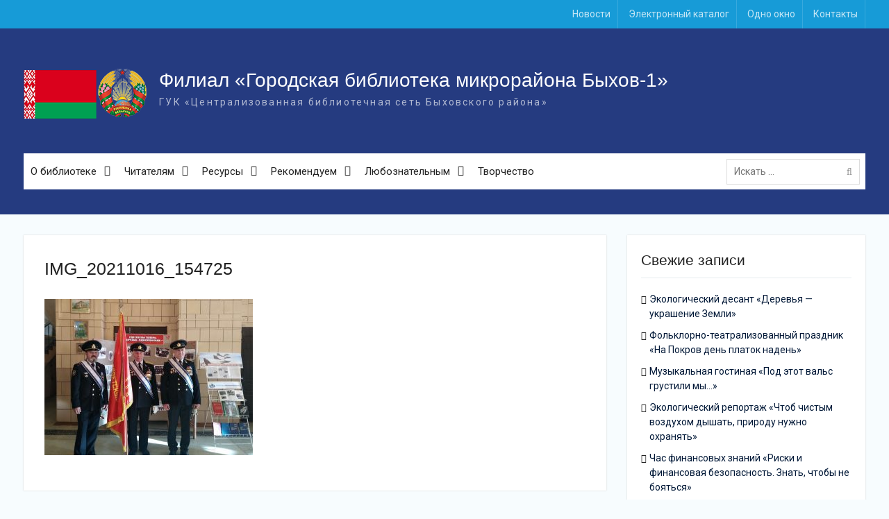

--- FILE ---
content_type: text/html; charset=UTF-8
request_url: https://49.lib-bykhov.by/news/yubilejnaya-programma-slava-vam-mradovtsy/attachment/img_20211016_154725
body_size: 9512
content:
<!DOCTYPE html> <html lang="ru-RU"><head>
	    <meta charset="UTF-8">
    <meta name="viewport" content="width=device-width, initial-scale=1">
    <link rel="profile" href="http://gmpg.org/xfn/11">
    <link rel="pingback" href="https://49.lib-bykhov.by/xmlrpc.php">
    
<title>IMG_20211016_154725 &#8212; Филиал «Городская библиотека микрорайона Быхов-1»</title>
<meta name='robots' content='max-image-preview:large' />
<link rel='dns-prefetch' href='//fonts.googleapis.com' />
<link rel="alternate" type="application/rss+xml" title="Филиал «Городская библиотека микрорайона Быхов-1» &raquo; Лента" href="https://49.lib-bykhov.by/feed" />
<link rel='stylesheet' id='wp-block-library-css' href='https://49.lib-bykhov.by/wp-includes/css/dist/block-library/style.min.css?ver=6.6.2' type='text/css' media='all' />
<style id='classic-theme-styles-inline-css' type='text/css'>
/*! This file is auto-generated */
.wp-block-button__link{color:#fff;background-color:#32373c;border-radius:9999px;box-shadow:none;text-decoration:none;padding:calc(.667em + 2px) calc(1.333em + 2px);font-size:1.125em}.wp-block-file__button{background:#32373c;color:#fff;text-decoration:none}
</style>
<style id='global-styles-inline-css' type='text/css'>
:root{--wp--preset--aspect-ratio--square: 1;--wp--preset--aspect-ratio--4-3: 4/3;--wp--preset--aspect-ratio--3-4: 3/4;--wp--preset--aspect-ratio--3-2: 3/2;--wp--preset--aspect-ratio--2-3: 2/3;--wp--preset--aspect-ratio--16-9: 16/9;--wp--preset--aspect-ratio--9-16: 9/16;--wp--preset--color--black: #000000;--wp--preset--color--cyan-bluish-gray: #abb8c3;--wp--preset--color--white: #ffffff;--wp--preset--color--pale-pink: #f78da7;--wp--preset--color--vivid-red: #cf2e2e;--wp--preset--color--luminous-vivid-orange: #ff6900;--wp--preset--color--luminous-vivid-amber: #fcb900;--wp--preset--color--light-green-cyan: #7bdcb5;--wp--preset--color--vivid-green-cyan: #00d084;--wp--preset--color--pale-cyan-blue: #8ed1fc;--wp--preset--color--vivid-cyan-blue: #0693e3;--wp--preset--color--vivid-purple: #9b51e0;--wp--preset--gradient--vivid-cyan-blue-to-vivid-purple: linear-gradient(135deg,rgba(6,147,227,1) 0%,rgb(155,81,224) 100%);--wp--preset--gradient--light-green-cyan-to-vivid-green-cyan: linear-gradient(135deg,rgb(122,220,180) 0%,rgb(0,208,130) 100%);--wp--preset--gradient--luminous-vivid-amber-to-luminous-vivid-orange: linear-gradient(135deg,rgba(252,185,0,1) 0%,rgba(255,105,0,1) 100%);--wp--preset--gradient--luminous-vivid-orange-to-vivid-red: linear-gradient(135deg,rgba(255,105,0,1) 0%,rgb(207,46,46) 100%);--wp--preset--gradient--very-light-gray-to-cyan-bluish-gray: linear-gradient(135deg,rgb(238,238,238) 0%,rgb(169,184,195) 100%);--wp--preset--gradient--cool-to-warm-spectrum: linear-gradient(135deg,rgb(74,234,220) 0%,rgb(151,120,209) 20%,rgb(207,42,186) 40%,rgb(238,44,130) 60%,rgb(251,105,98) 80%,rgb(254,248,76) 100%);--wp--preset--gradient--blush-light-purple: linear-gradient(135deg,rgb(255,206,236) 0%,rgb(152,150,240) 100%);--wp--preset--gradient--blush-bordeaux: linear-gradient(135deg,rgb(254,205,165) 0%,rgb(254,45,45) 50%,rgb(107,0,62) 100%);--wp--preset--gradient--luminous-dusk: linear-gradient(135deg,rgb(255,203,112) 0%,rgb(199,81,192) 50%,rgb(65,88,208) 100%);--wp--preset--gradient--pale-ocean: linear-gradient(135deg,rgb(255,245,203) 0%,rgb(182,227,212) 50%,rgb(51,167,181) 100%);--wp--preset--gradient--electric-grass: linear-gradient(135deg,rgb(202,248,128) 0%,rgb(113,206,126) 100%);--wp--preset--gradient--midnight: linear-gradient(135deg,rgb(2,3,129) 0%,rgb(40,116,252) 100%);--wp--preset--font-size--small: 13px;--wp--preset--font-size--medium: 20px;--wp--preset--font-size--large: 36px;--wp--preset--font-size--x-large: 42px;--wp--preset--spacing--20: 0.44rem;--wp--preset--spacing--30: 0.67rem;--wp--preset--spacing--40: 1rem;--wp--preset--spacing--50: 1.5rem;--wp--preset--spacing--60: 2.25rem;--wp--preset--spacing--70: 3.38rem;--wp--preset--spacing--80: 5.06rem;--wp--preset--shadow--natural: 6px 6px 9px rgba(0, 0, 0, 0.2);--wp--preset--shadow--deep: 12px 12px 50px rgba(0, 0, 0, 0.4);--wp--preset--shadow--sharp: 6px 6px 0px rgba(0, 0, 0, 0.2);--wp--preset--shadow--outlined: 6px 6px 0px -3px rgba(255, 255, 255, 1), 6px 6px rgba(0, 0, 0, 1);--wp--preset--shadow--crisp: 6px 6px 0px rgba(0, 0, 0, 1);}:where(.is-layout-flex){gap: 0.5em;}:where(.is-layout-grid){gap: 0.5em;}body .is-layout-flex{display: flex;}.is-layout-flex{flex-wrap: wrap;align-items: center;}.is-layout-flex > :is(*, div){margin: 0;}body .is-layout-grid{display: grid;}.is-layout-grid > :is(*, div){margin: 0;}:where(.wp-block-columns.is-layout-flex){gap: 2em;}:where(.wp-block-columns.is-layout-grid){gap: 2em;}:where(.wp-block-post-template.is-layout-flex){gap: 1.25em;}:where(.wp-block-post-template.is-layout-grid){gap: 1.25em;}.has-black-color{color: var(--wp--preset--color--black) !important;}.has-cyan-bluish-gray-color{color: var(--wp--preset--color--cyan-bluish-gray) !important;}.has-white-color{color: var(--wp--preset--color--white) !important;}.has-pale-pink-color{color: var(--wp--preset--color--pale-pink) !important;}.has-vivid-red-color{color: var(--wp--preset--color--vivid-red) !important;}.has-luminous-vivid-orange-color{color: var(--wp--preset--color--luminous-vivid-orange) !important;}.has-luminous-vivid-amber-color{color: var(--wp--preset--color--luminous-vivid-amber) !important;}.has-light-green-cyan-color{color: var(--wp--preset--color--light-green-cyan) !important;}.has-vivid-green-cyan-color{color: var(--wp--preset--color--vivid-green-cyan) !important;}.has-pale-cyan-blue-color{color: var(--wp--preset--color--pale-cyan-blue) !important;}.has-vivid-cyan-blue-color{color: var(--wp--preset--color--vivid-cyan-blue) !important;}.has-vivid-purple-color{color: var(--wp--preset--color--vivid-purple) !important;}.has-black-background-color{background-color: var(--wp--preset--color--black) !important;}.has-cyan-bluish-gray-background-color{background-color: var(--wp--preset--color--cyan-bluish-gray) !important;}.has-white-background-color{background-color: var(--wp--preset--color--white) !important;}.has-pale-pink-background-color{background-color: var(--wp--preset--color--pale-pink) !important;}.has-vivid-red-background-color{background-color: var(--wp--preset--color--vivid-red) !important;}.has-luminous-vivid-orange-background-color{background-color: var(--wp--preset--color--luminous-vivid-orange) !important;}.has-luminous-vivid-amber-background-color{background-color: var(--wp--preset--color--luminous-vivid-amber) !important;}.has-light-green-cyan-background-color{background-color: var(--wp--preset--color--light-green-cyan) !important;}.has-vivid-green-cyan-background-color{background-color: var(--wp--preset--color--vivid-green-cyan) !important;}.has-pale-cyan-blue-background-color{background-color: var(--wp--preset--color--pale-cyan-blue) !important;}.has-vivid-cyan-blue-background-color{background-color: var(--wp--preset--color--vivid-cyan-blue) !important;}.has-vivid-purple-background-color{background-color: var(--wp--preset--color--vivid-purple) !important;}.has-black-border-color{border-color: var(--wp--preset--color--black) !important;}.has-cyan-bluish-gray-border-color{border-color: var(--wp--preset--color--cyan-bluish-gray) !important;}.has-white-border-color{border-color: var(--wp--preset--color--white) !important;}.has-pale-pink-border-color{border-color: var(--wp--preset--color--pale-pink) !important;}.has-vivid-red-border-color{border-color: var(--wp--preset--color--vivid-red) !important;}.has-luminous-vivid-orange-border-color{border-color: var(--wp--preset--color--luminous-vivid-orange) !important;}.has-luminous-vivid-amber-border-color{border-color: var(--wp--preset--color--luminous-vivid-amber) !important;}.has-light-green-cyan-border-color{border-color: var(--wp--preset--color--light-green-cyan) !important;}.has-vivid-green-cyan-border-color{border-color: var(--wp--preset--color--vivid-green-cyan) !important;}.has-pale-cyan-blue-border-color{border-color: var(--wp--preset--color--pale-cyan-blue) !important;}.has-vivid-cyan-blue-border-color{border-color: var(--wp--preset--color--vivid-cyan-blue) !important;}.has-vivid-purple-border-color{border-color: var(--wp--preset--color--vivid-purple) !important;}.has-vivid-cyan-blue-to-vivid-purple-gradient-background{background: var(--wp--preset--gradient--vivid-cyan-blue-to-vivid-purple) !important;}.has-light-green-cyan-to-vivid-green-cyan-gradient-background{background: var(--wp--preset--gradient--light-green-cyan-to-vivid-green-cyan) !important;}.has-luminous-vivid-amber-to-luminous-vivid-orange-gradient-background{background: var(--wp--preset--gradient--luminous-vivid-amber-to-luminous-vivid-orange) !important;}.has-luminous-vivid-orange-to-vivid-red-gradient-background{background: var(--wp--preset--gradient--luminous-vivid-orange-to-vivid-red) !important;}.has-very-light-gray-to-cyan-bluish-gray-gradient-background{background: var(--wp--preset--gradient--very-light-gray-to-cyan-bluish-gray) !important;}.has-cool-to-warm-spectrum-gradient-background{background: var(--wp--preset--gradient--cool-to-warm-spectrum) !important;}.has-blush-light-purple-gradient-background{background: var(--wp--preset--gradient--blush-light-purple) !important;}.has-blush-bordeaux-gradient-background{background: var(--wp--preset--gradient--blush-bordeaux) !important;}.has-luminous-dusk-gradient-background{background: var(--wp--preset--gradient--luminous-dusk) !important;}.has-pale-ocean-gradient-background{background: var(--wp--preset--gradient--pale-ocean) !important;}.has-electric-grass-gradient-background{background: var(--wp--preset--gradient--electric-grass) !important;}.has-midnight-gradient-background{background: var(--wp--preset--gradient--midnight) !important;}.has-small-font-size{font-size: var(--wp--preset--font-size--small) !important;}.has-medium-font-size{font-size: var(--wp--preset--font-size--medium) !important;}.has-large-font-size{font-size: var(--wp--preset--font-size--large) !important;}.has-x-large-font-size{font-size: var(--wp--preset--font-size--x-large) !important;}
:where(.wp-block-post-template.is-layout-flex){gap: 1.25em;}:where(.wp-block-post-template.is-layout-grid){gap: 1.25em;}
:where(.wp-block-columns.is-layout-flex){gap: 2em;}:where(.wp-block-columns.is-layout-grid){gap: 2em;}
:root :where(.wp-block-pullquote){font-size: 1.5em;line-height: 1.6;}
</style>
<link rel='stylesheet' id='font-awesome-css' href='https://49.lib-bykhov.by/wp-content/themes/library/third-party/font-awesome/css/font-awesome.min.css?ver=4.7.0' type='text/css' media='all' />
<link rel='stylesheet' id='university-hub-google-fonts-css' href='https://fonts.googleapis.com/css?family=Roboto%3A400%2C700%2C900%2C400italic%2C700italic%2C900italic&#038;subset=latin%2Clatin-ext' type='text/css' media='all' />
<link rel='stylesheet' id='jquery-sidr-css' href='https://49.lib-bykhov.by/wp-content/themes/library/third-party/sidr/css/jquery.sidr.dark.min.css?ver=2.2.1' type='text/css' media='all' />
<link rel='stylesheet' id='university-hub-style-css' href='https://49.lib-bykhov.by/wp-content/themes/library/style.css?ver=1.0.3' type='text/css' media='all' />
<script type="text/javascript" src="https://49.lib-bykhov.by/wp-includes/js/jquery/jquery.min.js?ver=3.7.1" id="jquery-core-js"></script>
<script type="text/javascript" src="https://49.lib-bykhov.by/wp-includes/js/jquery/jquery-migrate.min.js?ver=3.4.1" id="jquery-migrate-js"></script>
<link rel="https://api.w.org/" href="https://49.lib-bykhov.by/wp-json/" /><link rel="alternate" title="JSON" type="application/json" href="https://49.lib-bykhov.by/wp-json/wp/v2/media/5664" /><link rel="EditURI" type="application/rsd+xml" title="RSD" href="https://49.lib-bykhov.by/xmlrpc.php?rsd" />
<meta name="generator" content="WordPress 6.6.2" />
<link rel='shortlink' href='https://49.lib-bykhov.by/?p=5664' />
<link rel="alternate" title="oEmbed (JSON)" type="application/json+oembed" href="https://49.lib-bykhov.by/wp-json/oembed/1.0/embed?url=https%3A%2F%2F49.lib-bykhov.by%2Fnews%2Fyubilejnaya-programma-slava-vam-mradovtsy%2Fattachment%2Fimg_20211016_154725" />
<link rel="alternate" title="oEmbed (XML)" type="text/xml+oembed" href="https://49.lib-bykhov.by/wp-json/oembed/1.0/embed?url=https%3A%2F%2F49.lib-bykhov.by%2Fnews%2Fyubilejnaya-programma-slava-vam-mradovtsy%2Fattachment%2Fimg_20211016_154725&#038;format=xml" />
<link rel="apple-touch-icon" sizes="180x180" href="/wp-content/uploads/fbrfg/apple-touch-icon.png">
<link rel="icon" type="image/png" href="/wp-content/uploads/fbrfg/favicon-32x32.png" sizes="32x32">
<link rel="icon" type="image/png" href="/wp-content/uploads/fbrfg/favicon-16x16.png" sizes="16x16">
<link rel="manifest" href="/wp-content/uploads/fbrfg/manifest.json">
<link rel="mask-icon" href="/wp-content/uploads/fbrfg/safari-pinned-tab.svg" color="#5bbad5">
<link rel="shortcut icon" href="/wp-content/uploads/fbrfg/favicon.ico">
<meta name="msapplication-config" content="/wp-content/uploads/fbrfg/browserconfig.xml">
<meta name="theme-color" content="#ffffff"><link rel="icon" href="https://49.lib-bykhov.by/wp-content/uploads/2017/01/cropped-fav.png" sizes="32x32" />
<link rel="icon" href="https://49.lib-bykhov.by/wp-content/uploads/2017/01/cropped-fav.png" sizes="192x192" />
<link rel="apple-touch-icon" href="https://49.lib-bykhov.by/wp-content/uploads/2017/01/cropped-fav.png" />
<meta name="msapplication-TileImage" content="https://49.lib-bykhov.by/wp-content/uploads/2017/01/cropped-fav.png" />

</head>

<body class="attachment attachment-template-default single single-attachment postid-5664 attachmentid-5664 attachment-jpeg wp-custom-logo home-content-not-enabled global-layout-right-sidebar slider-disabled">

	    <div id="page" class="hfeed site">
    <a class="skip-link screen-reader-text" href="#content">Skip to content</a>		<div class="mobile-nav-wrap">
		<a id="mobile-trigger" href="#mob-menu"><i class="fa fa-bars"></i></a>
		<div id="mob-menu">
			<ul id="menu-osnovnoe" class="menu"><li id="menu-item-1088" class="menu-item menu-item-type-custom menu-item-object-custom menu-item-has-children menu-item-1088"><a href="#">О библиотеке</a>
<ul class="sub-menu">
	<li id="menu-item-300" class="menu-item menu-item-type-post_type menu-item-object-page menu-item-300"><a href="https://49.lib-bykhov.by/o-biblioteke/istoriya">История</a></li>
	<li id="menu-item-303" class="menu-item menu-item-type-post_type menu-item-object-page menu-item-303"><a href="https://49.lib-bykhov.by/o-biblioteke/strategiya">Стратегия</a></li>
	<li id="menu-item-304" class="menu-item menu-item-type-post_type menu-item-object-page menu-item-304"><a href="https://49.lib-bykhov.by/o-biblioteke/struktura">Структура</a></li>
	<li id="menu-item-302" class="menu-item menu-item-type-post_type menu-item-object-page menu-item-302"><a href="https://49.lib-bykhov.by/o-biblioteke/programmy">Программы</a></li>
	<li id="menu-item-122" class="menu-item menu-item-type-post_type menu-item-object-page menu-item-122"><a href="https://49.lib-bykhov.by/o-biblioteke/nashi-dostizheniya">Наши достижения</a></li>
	<li id="menu-item-301" class="menu-item menu-item-type-post_type menu-item-object-page menu-item-301"><a href="https://49.lib-bykhov.by/o-biblioteke/my-v-presse">Мы в прессе</a></li>
</ul>
</li>
<li id="menu-item-1089" class="menu-item menu-item-type-custom menu-item-object-custom menu-item-has-children menu-item-1089"><a href="#">Читателям</a>
<ul class="sub-menu">
	<li id="menu-item-462" class="menu-item menu-item-type-post_type menu-item-object-page menu-item-462"><a href="https://49.lib-bykhov.by/chitatelyam/prodlenie-zakaz-knig">Продление, заказ книг</a></li>
	<li id="menu-item-6994" class="menu-item menu-item-type-custom menu-item-object-custom menu-item-6994"><a href="https://lib-bykhov.by/forusers/rules">Правила пользования</a></li>
	<li id="menu-item-6995" class="menu-item menu-item-type-custom menu-item-object-custom menu-item-6995"><a href="https://lib-bykhov.by/forusers/about-privacy-policy">Политика конфиденциальности</a></li>
	<li id="menu-item-6993" class="menu-item menu-item-type-custom menu-item-object-custom menu-item-6993"><a href="https://lib-bykhov.by/forusers/prise-list">Услуги</a></li>
	<li id="menu-item-131" class="menu-item menu-item-type-post_type menu-item-object-page menu-item-131"><a href="https://49.lib-bykhov.by/chitatelyam/kluby-po-interesam">Клубы по интересам</a></li>
</ul>
</li>
<li id="menu-item-392" class="menu-item menu-item-type-taxonomy menu-item-object-category menu-item-has-children menu-item-392"><a href="https://49.lib-bykhov.by/resurses">Ресурсы</a>
<ul class="sub-menu">
	<li id="menu-item-393" class="menu-item menu-item-type-taxonomy menu-item-object-category menu-item-393"><a href="https://49.lib-bykhov.by/resurses/database">Базы данных</a></li>
	<li id="menu-item-454" class="menu-item menu-item-type-taxonomy menu-item-object-category menu-item-454"><a href="https://49.lib-bykhov.by/resurses/audiobooks">Аудиокниги</a></li>
	<li id="menu-item-456" class="menu-item menu-item-type-taxonomy menu-item-object-category menu-item-456"><a href="https://49.lib-bykhov.by/resurses/virutualnye-vystavki">Виртуальные выставки</a></li>
	<li id="menu-item-455" class="menu-item menu-item-type-taxonomy menu-item-object-category menu-item-455"><a href="https://49.lib-bykhov.by/resurses/buklety">Буклеты</a></li>
</ul>
</li>
<li id="menu-item-457" class="menu-item menu-item-type-taxonomy menu-item-object-category menu-item-has-children menu-item-457"><a href="https://49.lib-bykhov.by/rekomenduem">Рекомендуем</a>
<ul class="sub-menu">
	<li id="menu-item-459" class="menu-item menu-item-type-taxonomy menu-item-object-category menu-item-459"><a href="https://49.lib-bykhov.by/rekomenduem/kniga-mesyaca">Книга месяца</a></li>
	<li id="menu-item-461" class="menu-item menu-item-type-taxonomy menu-item-object-category menu-item-461"><a href="https://49.lib-bykhov.by/rekomenduem/chto-pochitat">Что почитать</a></li>
	<li id="menu-item-2416" class="menu-item menu-item-type-post_type menu-item-object-page menu-item-2416"><a href="https://49.lib-bykhov.by/links">Полезные ссылки</a></li>
</ul>
</li>
<li id="menu-item-1090" class="menu-item menu-item-type-custom menu-item-object-custom menu-item-has-children menu-item-1090"><a href="#">Любознательным</a>
<ul class="sub-menu">
	<li id="menu-item-319" class="menu-item menu-item-type-post_type menu-item-object-page menu-item-319"><a href="https://49.lib-bykhov.by/lyuboznatelnym/o-knigah">О книгах</a></li>
	<li id="menu-item-318" class="menu-item menu-item-type-post_type menu-item-object-page menu-item-318"><a href="https://49.lib-bykhov.by/lyuboznatelnym/o-bibliotekah">О библиотеках</a></li>
	<li id="menu-item-105" class="menu-item menu-item-type-post_type menu-item-object-page menu-item-105"><a href="https://49.lib-bykhov.by/lyuboznatelnym/interesnoe-o-chtenii">Интересное о чтении</a></li>
	<li id="menu-item-510" class="menu-item menu-item-type-post_type menu-item-object-page menu-item-510"><a href="https://49.lib-bykhov.by/lyuboznatelnym/chtenie-v-iskusstve">Чтение в искусстве</a></li>
</ul>
</li>
<li id="menu-item-6928" class="menu-item menu-item-type-post_type menu-item-object-page menu-item-6928"><a href="https://49.lib-bykhov.by/tvorchestvo">Творчество</a></li>
</ul>		</div><!-- #mob-menu -->
					<a id="mobile-trigger2" href="#mob-menu2"><i class="fa fa-bars"></i></a>
			<div id="mob-menu2">
				<ul id="menu-verhnee" class="menu"><li id="menu-item-532" class="menu-item menu-item-type-taxonomy menu-item-object-category menu-item-532"><a href="https://49.lib-bykhov.by/news">Новости</a></li>
<li id="menu-item-44" class="menu-item menu-item-type-custom menu-item-object-custom menu-item-44"><a target="_blank" rel="noopener" href="http://catalog.lib-bykhov.by:8080">Электронный каталог</a></li>
<li id="menu-item-4807" class="menu-item menu-item-type-custom menu-item-object-custom menu-item-4807"><a target="_blank" rel="noopener" href="http://lib-bykhov.by/onewindow">Одно окно</a></li>
<li id="menu-item-231" class="menu-item menu-item-type-post_type menu-item-object-page menu-item-231"><a href="https://49.lib-bykhov.by/contacts">Контакты</a></li>
</ul>			</div><!-- #mob-menu2 -->

				</div> <!-- .mobile-nav-wrap -->
		
    		<div id="tophead">
			<div class="container">
				
				
									<div id="top-nav">
						<nav class="top-navigation"><ul id="menu-verhnee-1" class="menu"><li class="menu-item menu-item-type-taxonomy menu-item-object-category menu-item-532"><a href="https://49.lib-bykhov.by/news">Новости</a></li>
<li class="menu-item menu-item-type-custom menu-item-object-custom menu-item-44"><a target="_blank" rel="noopener" href="http://catalog.lib-bykhov.by:8080">Электронный каталог</a></li>
<li class="menu-item menu-item-type-custom menu-item-object-custom menu-item-4807"><a target="_blank" rel="noopener" href="http://lib-bykhov.by/onewindow">Одно окно</a></li>
<li class="menu-item menu-item-type-post_type menu-item-object-page menu-item-231"><a href="https://49.lib-bykhov.by/contacts">Контакты</a></li>
</ul></nav>					</div> <!-- #top-nav -->
							</div> <!-- .container -->
		</div><!--  #tophead -->
		<header id="masthead" class="site-header" role="banner"><div class="container">			    <div class="site-branding">

			<a href="https://49.lib-bykhov.by/" class="custom-logo-link" rel="home"><img width="180" height="90" src="https://49.lib-bykhov.by/wp-content/uploads/2023/10/by.png" class="custom-logo" alt="Филиал «Городская библиотека микрорайона Быхов-1»" decoding="async" /></a>
													<div id="site-identity">
																		<p class="site-title"><a href="https://49.lib-bykhov.by/" rel="home">Филиал «Городская библиотека микрорайона Быхов-1»</a></p>
																						<p class="site-description">ГУК «Централизованная библиотечная сеть Быховского района»</p>
									</div><!-- #site-identity -->
				    </div><!-- .site-branding -->
	    		

	    <div id="main-nav">
	        <nav id="site-navigation" class="main-navigation" role="navigation">
	            <div class="wrap-menu-content">
					<div class="menu-osnovnoe-container"><ul id="primary-menu" class="menu"><li class="menu-item menu-item-type-custom menu-item-object-custom menu-item-has-children menu-item-1088"><a href="#">О библиотеке</a>
<ul class="sub-menu">
	<li class="menu-item menu-item-type-post_type menu-item-object-page menu-item-300"><a href="https://49.lib-bykhov.by/o-biblioteke/istoriya">История</a></li>
	<li class="menu-item menu-item-type-post_type menu-item-object-page menu-item-303"><a href="https://49.lib-bykhov.by/o-biblioteke/strategiya">Стратегия</a></li>
	<li class="menu-item menu-item-type-post_type menu-item-object-page menu-item-304"><a href="https://49.lib-bykhov.by/o-biblioteke/struktura">Структура</a></li>
	<li class="menu-item menu-item-type-post_type menu-item-object-page menu-item-302"><a href="https://49.lib-bykhov.by/o-biblioteke/programmy">Программы</a></li>
	<li class="menu-item menu-item-type-post_type menu-item-object-page menu-item-122"><a href="https://49.lib-bykhov.by/o-biblioteke/nashi-dostizheniya">Наши достижения</a></li>
	<li class="menu-item menu-item-type-post_type menu-item-object-page menu-item-301"><a href="https://49.lib-bykhov.by/o-biblioteke/my-v-presse">Мы в прессе</a></li>
</ul>
</li>
<li class="menu-item menu-item-type-custom menu-item-object-custom menu-item-has-children menu-item-1089"><a href="#">Читателям</a>
<ul class="sub-menu">
	<li class="menu-item menu-item-type-post_type menu-item-object-page menu-item-462"><a href="https://49.lib-bykhov.by/chitatelyam/prodlenie-zakaz-knig">Продление, заказ книг</a></li>
	<li class="menu-item menu-item-type-custom menu-item-object-custom menu-item-6994"><a href="https://lib-bykhov.by/forusers/rules">Правила пользования</a></li>
	<li class="menu-item menu-item-type-custom menu-item-object-custom menu-item-6995"><a href="https://lib-bykhov.by/forusers/about-privacy-policy">Политика конфиденциальности</a></li>
	<li class="menu-item menu-item-type-custom menu-item-object-custom menu-item-6993"><a href="https://lib-bykhov.by/forusers/prise-list">Услуги</a></li>
	<li class="menu-item menu-item-type-post_type menu-item-object-page menu-item-131"><a href="https://49.lib-bykhov.by/chitatelyam/kluby-po-interesam">Клубы по интересам</a></li>
</ul>
</li>
<li class="menu-item menu-item-type-taxonomy menu-item-object-category menu-item-has-children menu-item-392"><a href="https://49.lib-bykhov.by/resurses">Ресурсы</a>
<ul class="sub-menu">
	<li class="menu-item menu-item-type-taxonomy menu-item-object-category menu-item-393"><a href="https://49.lib-bykhov.by/resurses/database">Базы данных</a></li>
	<li class="menu-item menu-item-type-taxonomy menu-item-object-category menu-item-454"><a href="https://49.lib-bykhov.by/resurses/audiobooks">Аудиокниги</a></li>
	<li class="menu-item menu-item-type-taxonomy menu-item-object-category menu-item-456"><a href="https://49.lib-bykhov.by/resurses/virutualnye-vystavki">Виртуальные выставки</a></li>
	<li class="menu-item menu-item-type-taxonomy menu-item-object-category menu-item-455"><a href="https://49.lib-bykhov.by/resurses/buklety">Буклеты</a></li>
</ul>
</li>
<li class="menu-item menu-item-type-taxonomy menu-item-object-category menu-item-has-children menu-item-457"><a href="https://49.lib-bykhov.by/rekomenduem">Рекомендуем</a>
<ul class="sub-menu">
	<li class="menu-item menu-item-type-taxonomy menu-item-object-category menu-item-459"><a href="https://49.lib-bykhov.by/rekomenduem/kniga-mesyaca">Книга месяца</a></li>
	<li class="menu-item menu-item-type-taxonomy menu-item-object-category menu-item-461"><a href="https://49.lib-bykhov.by/rekomenduem/chto-pochitat">Что почитать</a></li>
	<li class="menu-item menu-item-type-post_type menu-item-object-page menu-item-2416"><a href="https://49.lib-bykhov.by/links">Полезные ссылки</a></li>
</ul>
</li>
<li class="menu-item menu-item-type-custom menu-item-object-custom menu-item-has-children menu-item-1090"><a href="#">Любознательным</a>
<ul class="sub-menu">
	<li class="menu-item menu-item-type-post_type menu-item-object-page menu-item-319"><a href="https://49.lib-bykhov.by/lyuboznatelnym/o-knigah">О книгах</a></li>
	<li class="menu-item menu-item-type-post_type menu-item-object-page menu-item-318"><a href="https://49.lib-bykhov.by/lyuboznatelnym/o-bibliotekah">О библиотеках</a></li>
	<li class="menu-item menu-item-type-post_type menu-item-object-page menu-item-105"><a href="https://49.lib-bykhov.by/lyuboznatelnym/interesnoe-o-chtenii">Интересное о чтении</a></li>
	<li class="menu-item menu-item-type-post_type menu-item-object-page menu-item-510"><a href="https://49.lib-bykhov.by/lyuboznatelnym/chtenie-v-iskusstve">Чтение в искусстве</a></li>
</ul>
</li>
<li class="menu-item menu-item-type-post_type menu-item-object-page menu-item-6928"><a href="https://49.lib-bykhov.by/tvorchestvo">Творчество</a></li>
</ul></div>	            </div><!-- .menu-content -->
	        </nav><!-- #site-navigation -->
	        	        		        <div class="header-search-box">
		        	<div class="search-box-wrap">
	<form role="search" method="get" class="search-form" action="https://49.lib-bykhov.by/">
		<label>
		<span class="screen-reader-text">Поиск для:</span>
			<input class="search-field" placeholder="Искать &hellip;" value="" name="s" type="search">
		</label>
		<input class="search-submit" value="&#xf002;" type="submit">
	</form><!-- .search-form -->
</div><!-- .search-box-wrap -->
		        </div>
        		    </div> <!-- #main-nav -->
	        </div><!-- .container --></header><!-- #masthead -->
	<div id="breadcrumb"><div class="container"></div><!-- .container --></div><!-- #breadcrumb --><div id="content" class="site-content"><div class="container"><div class="inner-wrapper">    
	<div id="primary" class="content-area">
		<main id="main" class="site-main" role="main">

		
			
<article id="post-5664" class="post-5664 attachment type-attachment status-inherit hentry">
	<header class="entry-header">
		<h1 class="entry-title">IMG_20211016_154725</h1>	</header><!-- .entry-header -->
	<footer class="entry-footer">
			</footer><!-- .entry-footer -->

    
	<div class="entry-content-wrapper">
		<div class="entry-content">
			<p class="attachment"><a href='https://49.lib-bykhov.by/wp-content/uploads/2021/10/IMG_20211016_154725.jpg'><img fetchpriority="high" decoding="async" width="300" height="225" src="https://49.lib-bykhov.by/wp-content/uploads/2021/10/IMG_20211016_154725-300x225.jpg" class="attachment-medium size-medium" alt="" srcset="https://49.lib-bykhov.by/wp-content/uploads/2021/10/IMG_20211016_154725-300x225.jpg 300w, https://49.lib-bykhov.by/wp-content/uploads/2021/10/IMG_20211016_154725-768x576.jpg 768w, https://49.lib-bykhov.by/wp-content/uploads/2021/10/IMG_20211016_154725-400x300.jpg 400w, https://49.lib-bykhov.by/wp-content/uploads/2021/10/IMG_20211016_154725.jpg 1133w" sizes="(max-width: 300px) 100vw, 300px" /></a></p>
					</div><!-- .entry-content -->
	</div><!-- .entry-content-wrapper -->

</article><!-- #post-## -->

			
	<nav class="navigation post-navigation" aria-label="Записи">
		<h2 class="screen-reader-text">Навигация по записям</h2>
		<div class="nav-links"><div class="nav-previous"><a href="https://49.lib-bykhov.by/news/yubilejnaya-programma-slava-vam-mradovtsy" rel="prev"><span class="meta-nav" aria-hidden="true">Назад</span> <span class="screen-reader-text">Предыдущая запись:</span> <span class="post-title">Юбилейная программа «Слава вам, МРАДовцы!»</span></a></div></div>
	</nav>
			
		
		</main><!-- #main -->
	</div><!-- #primary -->

<div id="sidebar-primary" class="widget-area sidebar" role="complementary">
			
		<aside id="recent-posts-2" class="widget widget_recent_entries">
		<h2 class="widget-title">Свежие записи</h2>
		<ul>
											<li>
					<a href="https://49.lib-bykhov.by/news/ekologicheskij-desant-derevya-ukrashenie-zemli">Экологический десант «Деревья &#8212; украшение Земли»</a>
									</li>
											<li>
					<a href="https://49.lib-bykhov.by/news/folklorno-teatralizovannyj-prazdnik-na-pokrov-den-platok-naden">Фольклорно-театрализованный праздник «На Покров день платок надень»</a>
									</li>
											<li>
					<a href="https://49.lib-bykhov.by/news/muzykalnaya-gostinaya-pod-etot-vals-grustili-my">Музыкальная гостиная «Под этот вальс грустили мы…»</a>
									</li>
											<li>
					<a href="https://49.lib-bykhov.by/news/ekologicheskij-reportazh-chtob-chistym-vozduhom-dyshat-prirodu-nuzhno-ohranyat">Экологический репортаж «Чтоб чистым воздухом дышать, природу нужно охранять»</a>
									</li>
											<li>
					<a href="https://49.lib-bykhov.by/news/chas-finansovyh-znanij-riski-i-finansovaya-bezopasnost-znat-chtoby-ne-boyatsya">Час финансовых знаний «Риски и финансовая безопасность. Знать, чтобы не бояться»</a>
									</li>
					</ul>

		</aside><aside id="archives-2" class="widget widget_archive"><h2 class="widget-title">Архивы</h2>
			<ul>
					<li><a href='https://49.lib-bykhov.by/2024/10'>Октябрь 2024</a></li>
	<li><a href='https://49.lib-bykhov.by/2024/09'>Сентябрь 2024</a></li>
	<li><a href='https://49.lib-bykhov.by/2024/08'>Август 2024</a></li>
	<li><a href='https://49.lib-bykhov.by/2024/07'>Июль 2024</a></li>
	<li><a href='https://49.lib-bykhov.by/2024/06'>Июнь 2024</a></li>
	<li><a href='https://49.lib-bykhov.by/2024/05'>Май 2024</a></li>
	<li><a href='https://49.lib-bykhov.by/2024/04'>Апрель 2024</a></li>
	<li><a href='https://49.lib-bykhov.by/2024/03'>Март 2024</a></li>
	<li><a href='https://49.lib-bykhov.by/2024/02'>Февраль 2024</a></li>
	<li><a href='https://49.lib-bykhov.by/2024/01'>Январь 2024</a></li>
	<li><a href='https://49.lib-bykhov.by/2023/12'>Декабрь 2023</a></li>
	<li><a href='https://49.lib-bykhov.by/2023/11'>Ноябрь 2023</a></li>
	<li><a href='https://49.lib-bykhov.by/2023/10'>Октябрь 2023</a></li>
	<li><a href='https://49.lib-bykhov.by/2023/09'>Сентябрь 2023</a></li>
	<li><a href='https://49.lib-bykhov.by/2023/08'>Август 2023</a></li>
	<li><a href='https://49.lib-bykhov.by/2023/07'>Июль 2023</a></li>
	<li><a href='https://49.lib-bykhov.by/2023/06'>Июнь 2023</a></li>
	<li><a href='https://49.lib-bykhov.by/2023/05'>Май 2023</a></li>
	<li><a href='https://49.lib-bykhov.by/2023/04'>Апрель 2023</a></li>
	<li><a href='https://49.lib-bykhov.by/2023/03'>Март 2023</a></li>
	<li><a href='https://49.lib-bykhov.by/2023/02'>Февраль 2023</a></li>
	<li><a href='https://49.lib-bykhov.by/2023/01'>Январь 2023</a></li>
	<li><a href='https://49.lib-bykhov.by/2022/12'>Декабрь 2022</a></li>
	<li><a href='https://49.lib-bykhov.by/2022/11'>Ноябрь 2022</a></li>
	<li><a href='https://49.lib-bykhov.by/2022/10'>Октябрь 2022</a></li>
	<li><a href='https://49.lib-bykhov.by/2022/09'>Сентябрь 2022</a></li>
	<li><a href='https://49.lib-bykhov.by/2022/08'>Август 2022</a></li>
	<li><a href='https://49.lib-bykhov.by/2022/07'>Июль 2022</a></li>
	<li><a href='https://49.lib-bykhov.by/2022/06'>Июнь 2022</a></li>
	<li><a href='https://49.lib-bykhov.by/2022/05'>Май 2022</a></li>
	<li><a href='https://49.lib-bykhov.by/2022/04'>Апрель 2022</a></li>
	<li><a href='https://49.lib-bykhov.by/2022/03'>Март 2022</a></li>
	<li><a href='https://49.lib-bykhov.by/2022/02'>Февраль 2022</a></li>
	<li><a href='https://49.lib-bykhov.by/2022/01'>Январь 2022</a></li>
	<li><a href='https://49.lib-bykhov.by/2021/12'>Декабрь 2021</a></li>
	<li><a href='https://49.lib-bykhov.by/2021/11'>Ноябрь 2021</a></li>
	<li><a href='https://49.lib-bykhov.by/2021/10'>Октябрь 2021</a></li>
	<li><a href='https://49.lib-bykhov.by/2021/09'>Сентябрь 2021</a></li>
	<li><a href='https://49.lib-bykhov.by/2021/07'>Июль 2021</a></li>
	<li><a href='https://49.lib-bykhov.by/2021/06'>Июнь 2021</a></li>
	<li><a href='https://49.lib-bykhov.by/2021/05'>Май 2021</a></li>
	<li><a href='https://49.lib-bykhov.by/2021/04'>Апрель 2021</a></li>
	<li><a href='https://49.lib-bykhov.by/2021/03'>Март 2021</a></li>
	<li><a href='https://49.lib-bykhov.by/2021/02'>Февраль 2021</a></li>
	<li><a href='https://49.lib-bykhov.by/2021/01'>Январь 2021</a></li>
	<li><a href='https://49.lib-bykhov.by/2020/12'>Декабрь 2020</a></li>
	<li><a href='https://49.lib-bykhov.by/2020/11'>Ноябрь 2020</a></li>
	<li><a href='https://49.lib-bykhov.by/2020/10'>Октябрь 2020</a></li>
	<li><a href='https://49.lib-bykhov.by/2020/09'>Сентябрь 2020</a></li>
	<li><a href='https://49.lib-bykhov.by/2020/06'>Июнь 2020</a></li>
	<li><a href='https://49.lib-bykhov.by/2020/05'>Май 2020</a></li>
	<li><a href='https://49.lib-bykhov.by/2020/04'>Апрель 2020</a></li>
	<li><a href='https://49.lib-bykhov.by/2020/02'>Февраль 2020</a></li>
	<li><a href='https://49.lib-bykhov.by/2020/01'>Январь 2020</a></li>
	<li><a href='https://49.lib-bykhov.by/2019/12'>Декабрь 2019</a></li>
	<li><a href='https://49.lib-bykhov.by/2019/11'>Ноябрь 2019</a></li>
	<li><a href='https://49.lib-bykhov.by/2019/10'>Октябрь 2019</a></li>
	<li><a href='https://49.lib-bykhov.by/2019/09'>Сентябрь 2019</a></li>
	<li><a href='https://49.lib-bykhov.by/2019/08'>Август 2019</a></li>
	<li><a href='https://49.lib-bykhov.by/2019/07'>Июль 2019</a></li>
	<li><a href='https://49.lib-bykhov.by/2019/06'>Июнь 2019</a></li>
	<li><a href='https://49.lib-bykhov.by/2019/05'>Май 2019</a></li>
	<li><a href='https://49.lib-bykhov.by/2019/04'>Апрель 2019</a></li>
	<li><a href='https://49.lib-bykhov.by/2019/03'>Март 2019</a></li>
	<li><a href='https://49.lib-bykhov.by/2019/02'>Февраль 2019</a></li>
	<li><a href='https://49.lib-bykhov.by/2019/01'>Январь 2019</a></li>
	<li><a href='https://49.lib-bykhov.by/2018/12'>Декабрь 2018</a></li>
	<li><a href='https://49.lib-bykhov.by/2018/11'>Ноябрь 2018</a></li>
	<li><a href='https://49.lib-bykhov.by/2018/10'>Октябрь 2018</a></li>
	<li><a href='https://49.lib-bykhov.by/2018/09'>Сентябрь 2018</a></li>
	<li><a href='https://49.lib-bykhov.by/2018/08'>Август 2018</a></li>
	<li><a href='https://49.lib-bykhov.by/2018/07'>Июль 2018</a></li>
	<li><a href='https://49.lib-bykhov.by/2018/06'>Июнь 2018</a></li>
	<li><a href='https://49.lib-bykhov.by/2018/05'>Май 2018</a></li>
	<li><a href='https://49.lib-bykhov.by/2018/04'>Апрель 2018</a></li>
	<li><a href='https://49.lib-bykhov.by/2018/03'>Март 2018</a></li>
	<li><a href='https://49.lib-bykhov.by/2018/02'>Февраль 2018</a></li>
	<li><a href='https://49.lib-bykhov.by/2018/01'>Январь 2018</a></li>
	<li><a href='https://49.lib-bykhov.by/2017/12'>Декабрь 2017</a></li>
	<li><a href='https://49.lib-bykhov.by/2017/11'>Ноябрь 2017</a></li>
	<li><a href='https://49.lib-bykhov.by/2017/10'>Октябрь 2017</a></li>
	<li><a href='https://49.lib-bykhov.by/2017/09'>Сентябрь 2017</a></li>
	<li><a href='https://49.lib-bykhov.by/2017/08'>Август 2017</a></li>
	<li><a href='https://49.lib-bykhov.by/2017/07'>Июль 2017</a></li>
	<li><a href='https://49.lib-bykhov.by/2017/06'>Июнь 2017</a></li>
	<li><a href='https://49.lib-bykhov.by/2017/05'>Май 2017</a></li>
	<li><a href='https://49.lib-bykhov.by/2017/04'>Апрель 2017</a></li>
	<li><a href='https://49.lib-bykhov.by/2017/03'>Март 2017</a></li>
	<li><a href='https://49.lib-bykhov.by/2017/02'>Февраль 2017</a></li>
	<li><a href='https://49.lib-bykhov.by/2017/01'>Январь 2017</a></li>
	<li><a href='https://49.lib-bykhov.by/2016/12'>Декабрь 2016</a></li>
	<li><a href='https://49.lib-bykhov.by/2015/05'>Май 2015</a></li>
	<li><a href='https://49.lib-bykhov.by/2014/02'>Февраль 2014</a></li>
			</ul>

			</aside>	</div><!-- #sidebar-primary -->
</div><!-- .inner-wrapper --></div><!-- .container --></div><!-- #content -->
	<div  id="footer-widgets" ><div class="container"><div class="inner-wrapper"><div class="footer-active-4 footer-widget-area"><aside id="text-5" class="widget widget_text">			<div class="textwidget"><div style="width:100%;text-align:center;margin-top:0px;">
<a href="/" style="border:0;" title="Библиотека микрорайона Быхов-1"><img src="/img/logo-49.png"></a>
</div></div>
		</aside></div><!-- .footer-widget-area --><div class="footer-active-4 footer-widget-area"><aside id="text-3" class="widget widget_text"><h3 class="widget-title">Время работы</h3>			<div class="textwidget"><ul>
<li>вт-вс с 8-30 до 17-30</li>
<li>перерыв с 13-00 до 14-00</li>
<li>пн выходной</li>
</ul></div>
		</aside></div><!-- .footer-widget-area --><div class="footer-active-4 footer-widget-area"><aside id="text-4" class="widget widget_text">			<div class="textwidget"><div id="quick-contact-footer">
<ul>
<li class="quick-address-info">
<span class="main-address">г. Быхов-1</span>
<span class="sub-address">ул. Гришина, 9 «Б»</span>
</li>
<li class="quick-call-info">
<a class="quick-call" href="tel:+375223155522">+375 2231 75009</a>
<a class="quick-email" href="mailto:49@lib-bykhov.mogilev.by">49@lib-bykhov.mogilev.by</a>
</li>
</ul>
</div></div>
		</aside></div><!-- .footer-widget-area --><div class="footer-active-4 footer-widget-area"><aside id="block-6" class="widget widget_block"><div style="display: flex;justify-content: center;">
<!--LiveInternet counter--><a href="https://www.liveinternet.ru/click"
target="_blank"><img id="licnt66FF" width="88" height="120" style="border:0" 
title="LiveInternet: показано количество просмотров и посетителей"
src="[data-uri]"
alt=""/></a><script>(function(d,s){d.getElementById("licnt66FF").src=
"https://counter.yadro.ru/hit?t29.11;r"+escape(d.referrer)+
((typeof(s)=="undefined")?"":";s"+s.width+"*"+s.height+"*"+
(s.colorDepth?s.colorDepth:s.pixelDepth))+";u"+escape(d.URL)+
";h"+escape(d.title.substring(0,150))+";"+Math.random()})
(document,screen)</script><!--/LiveInternet-->  
</div>

<script type="text/javascript">
    (function (d, w, c) {
        (w[c] = w[c] || []).push(function() {
            try {
                w.yaCounter42359489 = new Ya.Metrika({
                    id:42359489,
                    clickmap:true,
                    trackLinks:true,
                    accurateTrackBounce:true
                });
            } catch(e) { }
        });

        var n = d.getElementsByTagName("script")[0],
            s = d.createElement("script"),
            f = function () { n.parentNode.insertBefore(s, n); };
        s.type = "text/javascript";
        s.async = true;
        s.src = "https://mc.yandex.ru/metrika/watch.js";

        if (w.opera == "[object Opera]") {
            d.addEventListener("DOMContentLoaded", f, false);
        } else { f(); }
    })(document, window, "yandex_metrika_callbacks");
</script>

<noscript><figure><img decoding="async" src="https://mc.yandex.ru/watch/42359489" style="position:absolute; left:-9999px;" alt=""></figure><div></div></noscript>

<script>
  (function(i,s,o,g,r,a,m){i['GoogleAnalyticsObject']=r;i[r]=i[r]||function(){
  (i[r].q=i[r].q||[]).push(arguments)},i[r].l=1*new Date();a=s.createElement(o),
  m=s.getElementsByTagName(o)[0];a.async=1;a.src=g;m.parentNode.insertBefore(a,m)
  })(window,document,'script','https://www.google-analytics.com/analytics.js','ga');

  ga('create', 'UA-36611679-2', 'auto');
  ga('send', 'pageview');

</script></aside></div><!-- .footer-widget-area --></div><!-- .inner-wrapper --></div><!-- .container --></div><footer id="colophon" class="site-footer" role="contentinfo"><div class="container">    
		<div class="colophon-inner">

		    
		    			    <div class="colophon-column">
			    	<div class="copyright">
			    		© Филиал «Городская библиотека микрорайона Быхов-1», 2024			    	</div><!-- .copyright -->
			    </div><!-- .colophon-column -->
		    
		    		    	<div class="colophon-column">
					<div id="footer-navigation" class="menu-futer2-container"><ul id="menu-futer2" class="menu"><li id="menu-item-261" class="menu-item menu-item-type-custom menu-item-object-custom menu-item-261"><a target="_blank" rel="noopener" href="http://lib-bykhov.by">ГУК «Централизованная библиотечная сеть Быховского района»</a></li>
</ul></div>		    	</div><!-- .colophon-column -->
		    
		    
		</div><!-- .colophon-inner -->

	    <!-- 	<a target="_blank" rel="designer" class="vmvsu_banner" title="Developed by Maxim Vedernik" href="http://g1uke.github.io"><img src="https://g1uke.github.io/images/logo/logo-white-39.svg"></a> -->
	<div style="margin: 10px 0 0 0;color: #bdb6cc9c;font-size: 10px;">This site is protected by reCAPTCHA and the Google <a rel="nofollow" href="https://policies.google.com/privacy" target="_blank">Privacy Policy</a> and <a rel="nofollow" href="https://policies.google.com/terms" target="_blank">Terms of Service</a> apply.</div>
	</div><!-- .container --></footer><!-- #colophon -->
</div><!-- #page --><a href="#page" class="scrollup" id="btn-scrollup"><i class="fa fa-angle-up"></i></a>
<script type="text/javascript" src="https://49.lib-bykhov.by/wp-content/themes/library/js/skip-link-focus-fix.min.js?ver=20130115" id="university-hub-skip-link-focus-fix-js"></script>
<script type="text/javascript" src="https://49.lib-bykhov.by/wp-content/themes/library/third-party/cycle2/js/jquery.cycle2.min.js?ver=2.1.6" id="jquery-cycle2-js"></script>
<script type="text/javascript" src="https://49.lib-bykhov.by/wp-content/themes/library/third-party/sidr/js/jquery.sidr.min.js?ver=2.2.1" id="jquery-sidr-js"></script>
<script type="text/javascript" src="https://49.lib-bykhov.by/wp-content/themes/library/third-party/ticker/jquery.easy-ticker.min.js?ver=2.0" id="jquery-easy-ticker-js"></script>
<script type="text/javascript" src="https://49.lib-bykhov.by/wp-content/themes/library/js/custom.min.js?ver=1.0.2" id="university-hub-custom-js"></script>
<script type="text/javascript" src="https://www.google.com/recaptcha/api.js?render=6LeV118pAAAAALDE3uTY0Pk3Oi9Hd78pZ81UsDlZ&amp;ver=3.0" id="google-recaptcha-js"></script>
<script type="text/javascript" src="https://49.lib-bykhov.by/wp-includes/js/dist/vendor/wp-polyfill.min.js?ver=3.15.0" id="wp-polyfill-js"></script>
<script type="text/javascript" id="wpcf7-recaptcha-js-extra">
/* <![CDATA[ */
var wpcf7_recaptcha = {"sitekey":"6LeV118pAAAAALDE3uTY0Pk3Oi9Hd78pZ81UsDlZ","actions":{"homepage":"homepage","contactform":"contactform"}};
/* ]]> */
</script>
<script type="text/javascript" src="https://49.lib-bykhov.by/wp-content/plugins/contact-form-7/modules/recaptcha/index.js?ver=5.9.8" id="wpcf7-recaptcha-js"></script>

<!-- Shortcodes Ultimate custom CSS - start -->
<style type="text/css">
.su-private { margin: 0 0 15px 0 }
</style>
<!-- Shortcodes Ultimate custom CSS - end -->
</body>
</html><!-- WP Fastest Cache file was created in 0.19666290283203 seconds, on 30-10-24 12:33:12 -->

--- FILE ---
content_type: text/html; charset=utf-8
request_url: https://www.google.com/recaptcha/api2/anchor?ar=1&k=6LeV118pAAAAALDE3uTY0Pk3Oi9Hd78pZ81UsDlZ&co=aHR0cHM6Ly80OS5saWItYnlraG92LmJ5OjQ0Mw..&hl=en&v=7gg7H51Q-naNfhmCP3_R47ho&size=invisible&anchor-ms=20000&execute-ms=30000&cb=j5uz48rnwc5b
body_size: 48035
content:
<!DOCTYPE HTML><html dir="ltr" lang="en"><head><meta http-equiv="Content-Type" content="text/html; charset=UTF-8">
<meta http-equiv="X-UA-Compatible" content="IE=edge">
<title>reCAPTCHA</title>
<style type="text/css">
/* cyrillic-ext */
@font-face {
  font-family: 'Roboto';
  font-style: normal;
  font-weight: 400;
  font-stretch: 100%;
  src: url(//fonts.gstatic.com/s/roboto/v48/KFO7CnqEu92Fr1ME7kSn66aGLdTylUAMa3GUBHMdazTgWw.woff2) format('woff2');
  unicode-range: U+0460-052F, U+1C80-1C8A, U+20B4, U+2DE0-2DFF, U+A640-A69F, U+FE2E-FE2F;
}
/* cyrillic */
@font-face {
  font-family: 'Roboto';
  font-style: normal;
  font-weight: 400;
  font-stretch: 100%;
  src: url(//fonts.gstatic.com/s/roboto/v48/KFO7CnqEu92Fr1ME7kSn66aGLdTylUAMa3iUBHMdazTgWw.woff2) format('woff2');
  unicode-range: U+0301, U+0400-045F, U+0490-0491, U+04B0-04B1, U+2116;
}
/* greek-ext */
@font-face {
  font-family: 'Roboto';
  font-style: normal;
  font-weight: 400;
  font-stretch: 100%;
  src: url(//fonts.gstatic.com/s/roboto/v48/KFO7CnqEu92Fr1ME7kSn66aGLdTylUAMa3CUBHMdazTgWw.woff2) format('woff2');
  unicode-range: U+1F00-1FFF;
}
/* greek */
@font-face {
  font-family: 'Roboto';
  font-style: normal;
  font-weight: 400;
  font-stretch: 100%;
  src: url(//fonts.gstatic.com/s/roboto/v48/KFO7CnqEu92Fr1ME7kSn66aGLdTylUAMa3-UBHMdazTgWw.woff2) format('woff2');
  unicode-range: U+0370-0377, U+037A-037F, U+0384-038A, U+038C, U+038E-03A1, U+03A3-03FF;
}
/* math */
@font-face {
  font-family: 'Roboto';
  font-style: normal;
  font-weight: 400;
  font-stretch: 100%;
  src: url(//fonts.gstatic.com/s/roboto/v48/KFO7CnqEu92Fr1ME7kSn66aGLdTylUAMawCUBHMdazTgWw.woff2) format('woff2');
  unicode-range: U+0302-0303, U+0305, U+0307-0308, U+0310, U+0312, U+0315, U+031A, U+0326-0327, U+032C, U+032F-0330, U+0332-0333, U+0338, U+033A, U+0346, U+034D, U+0391-03A1, U+03A3-03A9, U+03B1-03C9, U+03D1, U+03D5-03D6, U+03F0-03F1, U+03F4-03F5, U+2016-2017, U+2034-2038, U+203C, U+2040, U+2043, U+2047, U+2050, U+2057, U+205F, U+2070-2071, U+2074-208E, U+2090-209C, U+20D0-20DC, U+20E1, U+20E5-20EF, U+2100-2112, U+2114-2115, U+2117-2121, U+2123-214F, U+2190, U+2192, U+2194-21AE, U+21B0-21E5, U+21F1-21F2, U+21F4-2211, U+2213-2214, U+2216-22FF, U+2308-230B, U+2310, U+2319, U+231C-2321, U+2336-237A, U+237C, U+2395, U+239B-23B7, U+23D0, U+23DC-23E1, U+2474-2475, U+25AF, U+25B3, U+25B7, U+25BD, U+25C1, U+25CA, U+25CC, U+25FB, U+266D-266F, U+27C0-27FF, U+2900-2AFF, U+2B0E-2B11, U+2B30-2B4C, U+2BFE, U+3030, U+FF5B, U+FF5D, U+1D400-1D7FF, U+1EE00-1EEFF;
}
/* symbols */
@font-face {
  font-family: 'Roboto';
  font-style: normal;
  font-weight: 400;
  font-stretch: 100%;
  src: url(//fonts.gstatic.com/s/roboto/v48/KFO7CnqEu92Fr1ME7kSn66aGLdTylUAMaxKUBHMdazTgWw.woff2) format('woff2');
  unicode-range: U+0001-000C, U+000E-001F, U+007F-009F, U+20DD-20E0, U+20E2-20E4, U+2150-218F, U+2190, U+2192, U+2194-2199, U+21AF, U+21E6-21F0, U+21F3, U+2218-2219, U+2299, U+22C4-22C6, U+2300-243F, U+2440-244A, U+2460-24FF, U+25A0-27BF, U+2800-28FF, U+2921-2922, U+2981, U+29BF, U+29EB, U+2B00-2BFF, U+4DC0-4DFF, U+FFF9-FFFB, U+10140-1018E, U+10190-1019C, U+101A0, U+101D0-101FD, U+102E0-102FB, U+10E60-10E7E, U+1D2C0-1D2D3, U+1D2E0-1D37F, U+1F000-1F0FF, U+1F100-1F1AD, U+1F1E6-1F1FF, U+1F30D-1F30F, U+1F315, U+1F31C, U+1F31E, U+1F320-1F32C, U+1F336, U+1F378, U+1F37D, U+1F382, U+1F393-1F39F, U+1F3A7-1F3A8, U+1F3AC-1F3AF, U+1F3C2, U+1F3C4-1F3C6, U+1F3CA-1F3CE, U+1F3D4-1F3E0, U+1F3ED, U+1F3F1-1F3F3, U+1F3F5-1F3F7, U+1F408, U+1F415, U+1F41F, U+1F426, U+1F43F, U+1F441-1F442, U+1F444, U+1F446-1F449, U+1F44C-1F44E, U+1F453, U+1F46A, U+1F47D, U+1F4A3, U+1F4B0, U+1F4B3, U+1F4B9, U+1F4BB, U+1F4BF, U+1F4C8-1F4CB, U+1F4D6, U+1F4DA, U+1F4DF, U+1F4E3-1F4E6, U+1F4EA-1F4ED, U+1F4F7, U+1F4F9-1F4FB, U+1F4FD-1F4FE, U+1F503, U+1F507-1F50B, U+1F50D, U+1F512-1F513, U+1F53E-1F54A, U+1F54F-1F5FA, U+1F610, U+1F650-1F67F, U+1F687, U+1F68D, U+1F691, U+1F694, U+1F698, U+1F6AD, U+1F6B2, U+1F6B9-1F6BA, U+1F6BC, U+1F6C6-1F6CF, U+1F6D3-1F6D7, U+1F6E0-1F6EA, U+1F6F0-1F6F3, U+1F6F7-1F6FC, U+1F700-1F7FF, U+1F800-1F80B, U+1F810-1F847, U+1F850-1F859, U+1F860-1F887, U+1F890-1F8AD, U+1F8B0-1F8BB, U+1F8C0-1F8C1, U+1F900-1F90B, U+1F93B, U+1F946, U+1F984, U+1F996, U+1F9E9, U+1FA00-1FA6F, U+1FA70-1FA7C, U+1FA80-1FA89, U+1FA8F-1FAC6, U+1FACE-1FADC, U+1FADF-1FAE9, U+1FAF0-1FAF8, U+1FB00-1FBFF;
}
/* vietnamese */
@font-face {
  font-family: 'Roboto';
  font-style: normal;
  font-weight: 400;
  font-stretch: 100%;
  src: url(//fonts.gstatic.com/s/roboto/v48/KFO7CnqEu92Fr1ME7kSn66aGLdTylUAMa3OUBHMdazTgWw.woff2) format('woff2');
  unicode-range: U+0102-0103, U+0110-0111, U+0128-0129, U+0168-0169, U+01A0-01A1, U+01AF-01B0, U+0300-0301, U+0303-0304, U+0308-0309, U+0323, U+0329, U+1EA0-1EF9, U+20AB;
}
/* latin-ext */
@font-face {
  font-family: 'Roboto';
  font-style: normal;
  font-weight: 400;
  font-stretch: 100%;
  src: url(//fonts.gstatic.com/s/roboto/v48/KFO7CnqEu92Fr1ME7kSn66aGLdTylUAMa3KUBHMdazTgWw.woff2) format('woff2');
  unicode-range: U+0100-02BA, U+02BD-02C5, U+02C7-02CC, U+02CE-02D7, U+02DD-02FF, U+0304, U+0308, U+0329, U+1D00-1DBF, U+1E00-1E9F, U+1EF2-1EFF, U+2020, U+20A0-20AB, U+20AD-20C0, U+2113, U+2C60-2C7F, U+A720-A7FF;
}
/* latin */
@font-face {
  font-family: 'Roboto';
  font-style: normal;
  font-weight: 400;
  font-stretch: 100%;
  src: url(//fonts.gstatic.com/s/roboto/v48/KFO7CnqEu92Fr1ME7kSn66aGLdTylUAMa3yUBHMdazQ.woff2) format('woff2');
  unicode-range: U+0000-00FF, U+0131, U+0152-0153, U+02BB-02BC, U+02C6, U+02DA, U+02DC, U+0304, U+0308, U+0329, U+2000-206F, U+20AC, U+2122, U+2191, U+2193, U+2212, U+2215, U+FEFF, U+FFFD;
}
/* cyrillic-ext */
@font-face {
  font-family: 'Roboto';
  font-style: normal;
  font-weight: 500;
  font-stretch: 100%;
  src: url(//fonts.gstatic.com/s/roboto/v48/KFO7CnqEu92Fr1ME7kSn66aGLdTylUAMa3GUBHMdazTgWw.woff2) format('woff2');
  unicode-range: U+0460-052F, U+1C80-1C8A, U+20B4, U+2DE0-2DFF, U+A640-A69F, U+FE2E-FE2F;
}
/* cyrillic */
@font-face {
  font-family: 'Roboto';
  font-style: normal;
  font-weight: 500;
  font-stretch: 100%;
  src: url(//fonts.gstatic.com/s/roboto/v48/KFO7CnqEu92Fr1ME7kSn66aGLdTylUAMa3iUBHMdazTgWw.woff2) format('woff2');
  unicode-range: U+0301, U+0400-045F, U+0490-0491, U+04B0-04B1, U+2116;
}
/* greek-ext */
@font-face {
  font-family: 'Roboto';
  font-style: normal;
  font-weight: 500;
  font-stretch: 100%;
  src: url(//fonts.gstatic.com/s/roboto/v48/KFO7CnqEu92Fr1ME7kSn66aGLdTylUAMa3CUBHMdazTgWw.woff2) format('woff2');
  unicode-range: U+1F00-1FFF;
}
/* greek */
@font-face {
  font-family: 'Roboto';
  font-style: normal;
  font-weight: 500;
  font-stretch: 100%;
  src: url(//fonts.gstatic.com/s/roboto/v48/KFO7CnqEu92Fr1ME7kSn66aGLdTylUAMa3-UBHMdazTgWw.woff2) format('woff2');
  unicode-range: U+0370-0377, U+037A-037F, U+0384-038A, U+038C, U+038E-03A1, U+03A3-03FF;
}
/* math */
@font-face {
  font-family: 'Roboto';
  font-style: normal;
  font-weight: 500;
  font-stretch: 100%;
  src: url(//fonts.gstatic.com/s/roboto/v48/KFO7CnqEu92Fr1ME7kSn66aGLdTylUAMawCUBHMdazTgWw.woff2) format('woff2');
  unicode-range: U+0302-0303, U+0305, U+0307-0308, U+0310, U+0312, U+0315, U+031A, U+0326-0327, U+032C, U+032F-0330, U+0332-0333, U+0338, U+033A, U+0346, U+034D, U+0391-03A1, U+03A3-03A9, U+03B1-03C9, U+03D1, U+03D5-03D6, U+03F0-03F1, U+03F4-03F5, U+2016-2017, U+2034-2038, U+203C, U+2040, U+2043, U+2047, U+2050, U+2057, U+205F, U+2070-2071, U+2074-208E, U+2090-209C, U+20D0-20DC, U+20E1, U+20E5-20EF, U+2100-2112, U+2114-2115, U+2117-2121, U+2123-214F, U+2190, U+2192, U+2194-21AE, U+21B0-21E5, U+21F1-21F2, U+21F4-2211, U+2213-2214, U+2216-22FF, U+2308-230B, U+2310, U+2319, U+231C-2321, U+2336-237A, U+237C, U+2395, U+239B-23B7, U+23D0, U+23DC-23E1, U+2474-2475, U+25AF, U+25B3, U+25B7, U+25BD, U+25C1, U+25CA, U+25CC, U+25FB, U+266D-266F, U+27C0-27FF, U+2900-2AFF, U+2B0E-2B11, U+2B30-2B4C, U+2BFE, U+3030, U+FF5B, U+FF5D, U+1D400-1D7FF, U+1EE00-1EEFF;
}
/* symbols */
@font-face {
  font-family: 'Roboto';
  font-style: normal;
  font-weight: 500;
  font-stretch: 100%;
  src: url(//fonts.gstatic.com/s/roboto/v48/KFO7CnqEu92Fr1ME7kSn66aGLdTylUAMaxKUBHMdazTgWw.woff2) format('woff2');
  unicode-range: U+0001-000C, U+000E-001F, U+007F-009F, U+20DD-20E0, U+20E2-20E4, U+2150-218F, U+2190, U+2192, U+2194-2199, U+21AF, U+21E6-21F0, U+21F3, U+2218-2219, U+2299, U+22C4-22C6, U+2300-243F, U+2440-244A, U+2460-24FF, U+25A0-27BF, U+2800-28FF, U+2921-2922, U+2981, U+29BF, U+29EB, U+2B00-2BFF, U+4DC0-4DFF, U+FFF9-FFFB, U+10140-1018E, U+10190-1019C, U+101A0, U+101D0-101FD, U+102E0-102FB, U+10E60-10E7E, U+1D2C0-1D2D3, U+1D2E0-1D37F, U+1F000-1F0FF, U+1F100-1F1AD, U+1F1E6-1F1FF, U+1F30D-1F30F, U+1F315, U+1F31C, U+1F31E, U+1F320-1F32C, U+1F336, U+1F378, U+1F37D, U+1F382, U+1F393-1F39F, U+1F3A7-1F3A8, U+1F3AC-1F3AF, U+1F3C2, U+1F3C4-1F3C6, U+1F3CA-1F3CE, U+1F3D4-1F3E0, U+1F3ED, U+1F3F1-1F3F3, U+1F3F5-1F3F7, U+1F408, U+1F415, U+1F41F, U+1F426, U+1F43F, U+1F441-1F442, U+1F444, U+1F446-1F449, U+1F44C-1F44E, U+1F453, U+1F46A, U+1F47D, U+1F4A3, U+1F4B0, U+1F4B3, U+1F4B9, U+1F4BB, U+1F4BF, U+1F4C8-1F4CB, U+1F4D6, U+1F4DA, U+1F4DF, U+1F4E3-1F4E6, U+1F4EA-1F4ED, U+1F4F7, U+1F4F9-1F4FB, U+1F4FD-1F4FE, U+1F503, U+1F507-1F50B, U+1F50D, U+1F512-1F513, U+1F53E-1F54A, U+1F54F-1F5FA, U+1F610, U+1F650-1F67F, U+1F687, U+1F68D, U+1F691, U+1F694, U+1F698, U+1F6AD, U+1F6B2, U+1F6B9-1F6BA, U+1F6BC, U+1F6C6-1F6CF, U+1F6D3-1F6D7, U+1F6E0-1F6EA, U+1F6F0-1F6F3, U+1F6F7-1F6FC, U+1F700-1F7FF, U+1F800-1F80B, U+1F810-1F847, U+1F850-1F859, U+1F860-1F887, U+1F890-1F8AD, U+1F8B0-1F8BB, U+1F8C0-1F8C1, U+1F900-1F90B, U+1F93B, U+1F946, U+1F984, U+1F996, U+1F9E9, U+1FA00-1FA6F, U+1FA70-1FA7C, U+1FA80-1FA89, U+1FA8F-1FAC6, U+1FACE-1FADC, U+1FADF-1FAE9, U+1FAF0-1FAF8, U+1FB00-1FBFF;
}
/* vietnamese */
@font-face {
  font-family: 'Roboto';
  font-style: normal;
  font-weight: 500;
  font-stretch: 100%;
  src: url(//fonts.gstatic.com/s/roboto/v48/KFO7CnqEu92Fr1ME7kSn66aGLdTylUAMa3OUBHMdazTgWw.woff2) format('woff2');
  unicode-range: U+0102-0103, U+0110-0111, U+0128-0129, U+0168-0169, U+01A0-01A1, U+01AF-01B0, U+0300-0301, U+0303-0304, U+0308-0309, U+0323, U+0329, U+1EA0-1EF9, U+20AB;
}
/* latin-ext */
@font-face {
  font-family: 'Roboto';
  font-style: normal;
  font-weight: 500;
  font-stretch: 100%;
  src: url(//fonts.gstatic.com/s/roboto/v48/KFO7CnqEu92Fr1ME7kSn66aGLdTylUAMa3KUBHMdazTgWw.woff2) format('woff2');
  unicode-range: U+0100-02BA, U+02BD-02C5, U+02C7-02CC, U+02CE-02D7, U+02DD-02FF, U+0304, U+0308, U+0329, U+1D00-1DBF, U+1E00-1E9F, U+1EF2-1EFF, U+2020, U+20A0-20AB, U+20AD-20C0, U+2113, U+2C60-2C7F, U+A720-A7FF;
}
/* latin */
@font-face {
  font-family: 'Roboto';
  font-style: normal;
  font-weight: 500;
  font-stretch: 100%;
  src: url(//fonts.gstatic.com/s/roboto/v48/KFO7CnqEu92Fr1ME7kSn66aGLdTylUAMa3yUBHMdazQ.woff2) format('woff2');
  unicode-range: U+0000-00FF, U+0131, U+0152-0153, U+02BB-02BC, U+02C6, U+02DA, U+02DC, U+0304, U+0308, U+0329, U+2000-206F, U+20AC, U+2122, U+2191, U+2193, U+2212, U+2215, U+FEFF, U+FFFD;
}
/* cyrillic-ext */
@font-face {
  font-family: 'Roboto';
  font-style: normal;
  font-weight: 900;
  font-stretch: 100%;
  src: url(//fonts.gstatic.com/s/roboto/v48/KFO7CnqEu92Fr1ME7kSn66aGLdTylUAMa3GUBHMdazTgWw.woff2) format('woff2');
  unicode-range: U+0460-052F, U+1C80-1C8A, U+20B4, U+2DE0-2DFF, U+A640-A69F, U+FE2E-FE2F;
}
/* cyrillic */
@font-face {
  font-family: 'Roboto';
  font-style: normal;
  font-weight: 900;
  font-stretch: 100%;
  src: url(//fonts.gstatic.com/s/roboto/v48/KFO7CnqEu92Fr1ME7kSn66aGLdTylUAMa3iUBHMdazTgWw.woff2) format('woff2');
  unicode-range: U+0301, U+0400-045F, U+0490-0491, U+04B0-04B1, U+2116;
}
/* greek-ext */
@font-face {
  font-family: 'Roboto';
  font-style: normal;
  font-weight: 900;
  font-stretch: 100%;
  src: url(//fonts.gstatic.com/s/roboto/v48/KFO7CnqEu92Fr1ME7kSn66aGLdTylUAMa3CUBHMdazTgWw.woff2) format('woff2');
  unicode-range: U+1F00-1FFF;
}
/* greek */
@font-face {
  font-family: 'Roboto';
  font-style: normal;
  font-weight: 900;
  font-stretch: 100%;
  src: url(//fonts.gstatic.com/s/roboto/v48/KFO7CnqEu92Fr1ME7kSn66aGLdTylUAMa3-UBHMdazTgWw.woff2) format('woff2');
  unicode-range: U+0370-0377, U+037A-037F, U+0384-038A, U+038C, U+038E-03A1, U+03A3-03FF;
}
/* math */
@font-face {
  font-family: 'Roboto';
  font-style: normal;
  font-weight: 900;
  font-stretch: 100%;
  src: url(//fonts.gstatic.com/s/roboto/v48/KFO7CnqEu92Fr1ME7kSn66aGLdTylUAMawCUBHMdazTgWw.woff2) format('woff2');
  unicode-range: U+0302-0303, U+0305, U+0307-0308, U+0310, U+0312, U+0315, U+031A, U+0326-0327, U+032C, U+032F-0330, U+0332-0333, U+0338, U+033A, U+0346, U+034D, U+0391-03A1, U+03A3-03A9, U+03B1-03C9, U+03D1, U+03D5-03D6, U+03F0-03F1, U+03F4-03F5, U+2016-2017, U+2034-2038, U+203C, U+2040, U+2043, U+2047, U+2050, U+2057, U+205F, U+2070-2071, U+2074-208E, U+2090-209C, U+20D0-20DC, U+20E1, U+20E5-20EF, U+2100-2112, U+2114-2115, U+2117-2121, U+2123-214F, U+2190, U+2192, U+2194-21AE, U+21B0-21E5, U+21F1-21F2, U+21F4-2211, U+2213-2214, U+2216-22FF, U+2308-230B, U+2310, U+2319, U+231C-2321, U+2336-237A, U+237C, U+2395, U+239B-23B7, U+23D0, U+23DC-23E1, U+2474-2475, U+25AF, U+25B3, U+25B7, U+25BD, U+25C1, U+25CA, U+25CC, U+25FB, U+266D-266F, U+27C0-27FF, U+2900-2AFF, U+2B0E-2B11, U+2B30-2B4C, U+2BFE, U+3030, U+FF5B, U+FF5D, U+1D400-1D7FF, U+1EE00-1EEFF;
}
/* symbols */
@font-face {
  font-family: 'Roboto';
  font-style: normal;
  font-weight: 900;
  font-stretch: 100%;
  src: url(//fonts.gstatic.com/s/roboto/v48/KFO7CnqEu92Fr1ME7kSn66aGLdTylUAMaxKUBHMdazTgWw.woff2) format('woff2');
  unicode-range: U+0001-000C, U+000E-001F, U+007F-009F, U+20DD-20E0, U+20E2-20E4, U+2150-218F, U+2190, U+2192, U+2194-2199, U+21AF, U+21E6-21F0, U+21F3, U+2218-2219, U+2299, U+22C4-22C6, U+2300-243F, U+2440-244A, U+2460-24FF, U+25A0-27BF, U+2800-28FF, U+2921-2922, U+2981, U+29BF, U+29EB, U+2B00-2BFF, U+4DC0-4DFF, U+FFF9-FFFB, U+10140-1018E, U+10190-1019C, U+101A0, U+101D0-101FD, U+102E0-102FB, U+10E60-10E7E, U+1D2C0-1D2D3, U+1D2E0-1D37F, U+1F000-1F0FF, U+1F100-1F1AD, U+1F1E6-1F1FF, U+1F30D-1F30F, U+1F315, U+1F31C, U+1F31E, U+1F320-1F32C, U+1F336, U+1F378, U+1F37D, U+1F382, U+1F393-1F39F, U+1F3A7-1F3A8, U+1F3AC-1F3AF, U+1F3C2, U+1F3C4-1F3C6, U+1F3CA-1F3CE, U+1F3D4-1F3E0, U+1F3ED, U+1F3F1-1F3F3, U+1F3F5-1F3F7, U+1F408, U+1F415, U+1F41F, U+1F426, U+1F43F, U+1F441-1F442, U+1F444, U+1F446-1F449, U+1F44C-1F44E, U+1F453, U+1F46A, U+1F47D, U+1F4A3, U+1F4B0, U+1F4B3, U+1F4B9, U+1F4BB, U+1F4BF, U+1F4C8-1F4CB, U+1F4D6, U+1F4DA, U+1F4DF, U+1F4E3-1F4E6, U+1F4EA-1F4ED, U+1F4F7, U+1F4F9-1F4FB, U+1F4FD-1F4FE, U+1F503, U+1F507-1F50B, U+1F50D, U+1F512-1F513, U+1F53E-1F54A, U+1F54F-1F5FA, U+1F610, U+1F650-1F67F, U+1F687, U+1F68D, U+1F691, U+1F694, U+1F698, U+1F6AD, U+1F6B2, U+1F6B9-1F6BA, U+1F6BC, U+1F6C6-1F6CF, U+1F6D3-1F6D7, U+1F6E0-1F6EA, U+1F6F0-1F6F3, U+1F6F7-1F6FC, U+1F700-1F7FF, U+1F800-1F80B, U+1F810-1F847, U+1F850-1F859, U+1F860-1F887, U+1F890-1F8AD, U+1F8B0-1F8BB, U+1F8C0-1F8C1, U+1F900-1F90B, U+1F93B, U+1F946, U+1F984, U+1F996, U+1F9E9, U+1FA00-1FA6F, U+1FA70-1FA7C, U+1FA80-1FA89, U+1FA8F-1FAC6, U+1FACE-1FADC, U+1FADF-1FAE9, U+1FAF0-1FAF8, U+1FB00-1FBFF;
}
/* vietnamese */
@font-face {
  font-family: 'Roboto';
  font-style: normal;
  font-weight: 900;
  font-stretch: 100%;
  src: url(//fonts.gstatic.com/s/roboto/v48/KFO7CnqEu92Fr1ME7kSn66aGLdTylUAMa3OUBHMdazTgWw.woff2) format('woff2');
  unicode-range: U+0102-0103, U+0110-0111, U+0128-0129, U+0168-0169, U+01A0-01A1, U+01AF-01B0, U+0300-0301, U+0303-0304, U+0308-0309, U+0323, U+0329, U+1EA0-1EF9, U+20AB;
}
/* latin-ext */
@font-face {
  font-family: 'Roboto';
  font-style: normal;
  font-weight: 900;
  font-stretch: 100%;
  src: url(//fonts.gstatic.com/s/roboto/v48/KFO7CnqEu92Fr1ME7kSn66aGLdTylUAMa3KUBHMdazTgWw.woff2) format('woff2');
  unicode-range: U+0100-02BA, U+02BD-02C5, U+02C7-02CC, U+02CE-02D7, U+02DD-02FF, U+0304, U+0308, U+0329, U+1D00-1DBF, U+1E00-1E9F, U+1EF2-1EFF, U+2020, U+20A0-20AB, U+20AD-20C0, U+2113, U+2C60-2C7F, U+A720-A7FF;
}
/* latin */
@font-face {
  font-family: 'Roboto';
  font-style: normal;
  font-weight: 900;
  font-stretch: 100%;
  src: url(//fonts.gstatic.com/s/roboto/v48/KFO7CnqEu92Fr1ME7kSn66aGLdTylUAMa3yUBHMdazQ.woff2) format('woff2');
  unicode-range: U+0000-00FF, U+0131, U+0152-0153, U+02BB-02BC, U+02C6, U+02DA, U+02DC, U+0304, U+0308, U+0329, U+2000-206F, U+20AC, U+2122, U+2191, U+2193, U+2212, U+2215, U+FEFF, U+FFFD;
}

</style>
<link rel="stylesheet" type="text/css" href="https://www.gstatic.com/recaptcha/releases/7gg7H51Q-naNfhmCP3_R47ho/styles__ltr.css">
<script nonce="9Cp0GaW8PeTnuT4ZmG-AkQ" type="text/javascript">window['__recaptcha_api'] = 'https://www.google.com/recaptcha/api2/';</script>
<script type="text/javascript" src="https://www.gstatic.com/recaptcha/releases/7gg7H51Q-naNfhmCP3_R47ho/recaptcha__en.js" nonce="9Cp0GaW8PeTnuT4ZmG-AkQ">
      
    </script></head>
<body><div id="rc-anchor-alert" class="rc-anchor-alert"></div>
<input type="hidden" id="recaptcha-token" value="[base64]">
<script type="text/javascript" nonce="9Cp0GaW8PeTnuT4ZmG-AkQ">
      recaptcha.anchor.Main.init("[\x22ainput\x22,[\x22bgdata\x22,\x22\x22,\[base64]/[base64]/[base64]/[base64]/cjw8ejpyPj4+eil9Y2F0Y2gobCl7dGhyb3cgbDt9fSxIPWZ1bmN0aW9uKHcsdCx6KXtpZih3PT0xOTR8fHc9PTIwOCl0LnZbd10/dC52W3ddLmNvbmNhdCh6KTp0LnZbd109b2Yoeix0KTtlbHNle2lmKHQuYkImJnchPTMxNylyZXR1cm47dz09NjZ8fHc9PTEyMnx8dz09NDcwfHx3PT00NHx8dz09NDE2fHx3PT0zOTd8fHc9PTQyMXx8dz09Njh8fHc9PTcwfHx3PT0xODQ/[base64]/[base64]/[base64]/bmV3IGRbVl0oSlswXSk6cD09Mj9uZXcgZFtWXShKWzBdLEpbMV0pOnA9PTM/bmV3IGRbVl0oSlswXSxKWzFdLEpbMl0pOnA9PTQ/[base64]/[base64]/[base64]/[base64]\x22,\[base64]\\u003d\\u003d\x22,\x22wqjCkHYHwpHCicK9WcO7wovDgE4CEjDCtcK4w57Co8K6CTlJaRsdc8KnwrvClcK4w7LCom7DoiXDtMKaw5nDtV5TX8K8X8O4cF9af8OlwqgPwpwLQn/Dv8OeRgVuNMK2wrLCnwZvw5RRFHEFbFDCvELCpMK7w4bDmMO6AAfDssKAw5LDisKNCDdKHEfCq8OFVnPCsgsywoNDw6JSPWnDtsO6w6pOF0tNGMKpw6JHEMK+w6JNLWZZOTLDlVMqRcOlwpJbwpLCr1/CpsODwpFYZsK4b0VnM14pwqXDvMOfUsKKw5HDjApFVWDCpnkewp9Kw5vClW9KaghjwqfCgDsSeVYlAcOGN8Onw5kBw7TDhgjDnExVw7/DoiU3w4XCjSsEPcOrwpVCw4DDo8Oew5zCosKqJcOqw4fDoEMfw5F1w4B8DsKJHsKAwpAIZMOTwooFwoQBSMOxw7w4FxHDqcOOwp8Dw4wiTMK0C8OIwrrCrcOyWR1FYj/CuSXCjTbDnMKDcsO9wp7CvMOPBAIJDQ/[base64]/wqV6w5fCpFrCjcOLwqnCnAPCsMOUwocWdcKWFy/CgcObJMKvY8K7woDCoz7CicK8dMKaNmw1w6DDjMKyw44SOsKqw4fCtR/DlsKWM8K3w4psw73Ck8OMwrzClRQcw5Qow7HDk8O6NMKlw7zCv8KuRsOlKAJEw4xZwpxVwr/DiDTCkMOsNz00w6jDmcKqbjALw4DCt8OPw4Aqwr/[base64]/CqR3DgMOsJAvCijvDs8K1VcKtJ3UVflZDNmnCgMKBw5UwwqVzPhFrw57Cq8KKw4bDicKww4PCgiAZOcOBHz3DgAZNw7vCgcOPQ8O5wqfDqTLDn8KRwqRCD8KlwqfDpMOdeSgqQcKUw6/CgXkYbWZqw4zDgsKbw6cIcTvCocKvw6nDhMKmwrXCihc8w6tow7vDpwzDvMOWYm9FAFUFw6tJRcKvw5tKJivDhsK6wrzDvW8NHsKqC8Kvw5giw41BP8K9L13DiAoZV8Ofw5Rtwrg1bntKwrkUQ33CogLDqcOMw5NgQsK7THfDjsOEw7bClxnCncOhw57CiMOffMKhBU/CgMO4w5PCqiItPEjDvmjDqRPDnsKBXEdpb8K8FMOsHCAMOTcHw5pjPwrCrVJdP3hreMOYdiTClMOaw5vCng8ZJsONZQ/Cjz/[base64]/JUQhwrHDvMKLEgZDacOGe8OewrbCi3zCkjgsaXZbwqfCiEPCoWzDmENGBRxFw4rCtVXDtMO7w7IvwpBXTnh4w5ojFidYacOOw54fw4pCw6sAwovCv8KOw5LDskXCoy/DhsOVcl1CGF/[base64]/[base64]/DrcKQEsKxAEF9GcK2w4BFWsKcw4FWw53CtTnCv8KzQk/[base64]/Dj8Kbw4rDu8KVNl/Di2c1ZcK9AXLDlsO2w6kMw4BjJm8xRMK6B8K+w6fCusOtw6LCncOmw7PClnTDt8Ohw6B3NgfCuHPCksKSdMKVw4LDi0xuwrbDqSpUw6nCuGjDq1Y7U8Odw5ELw4hfwoDCv8OpwovDpkBaJ33Dn8OOZRpXcsKCwrAzFm/CjMKcwpvCrRkWw6wxbRskwpIYw4zCpMKNwr8gw5TCgcO1wqk1wo8lw4xaLU/DmRdjJhcew6cJYVlOLMK0w6jDui97RHogw6jDrMKCNkUCR0RDwp7ChcKBw7TCi8OUwq8Uw57DnMOfw4RGIMObw5fDrMOBw7XChkB/wpvDh8OfWcOJBcK2w6LDmsO0c8OOUjwYSBLDqRAVwrV4wrDDgknDhG/CncOQw4TDjgbDg8OxGynDmhZywq4GE8OidF/DvETCgihBRsO7V2XDsTwzw6zCsQYKw4bCvg/[base64]/Du8KGIMO7woFqdTYDKcORwo7DnTPChH0LAMO7w5HChcKZw4nDqsKeK8O6wozDpinCocK6wqfDoWhQHcOEwogzwqE8wrgSwp4TwrV9w51zGQBoGcKOGcK9w59RaMKNwqXDq8KWw4HDvsKmWcKSfB/Co8K6cjBSAcOOeibDh8K6f8OZPB58LMOqCiYpwpzDuGQ/dsKSwqMOw4bCncOSwr/CscKQwp7CkBjCiUPCt8KsJTdHcy47wpnCtk/[base64]/CrUHDg8KgUFrCtcOqHk/[base64]/CisKFwp5CUjopwqJJLjjDnMOmwr59BSbCvwzCmMK9w5xAZi1Yw5DChVB5wol6LQfDusOnw73CgGN3w6tOwqXCghLCriZKw4fCmBPCnMK/wqc/[base64]/wrnDpVlTblpWw6EOwpAZI3sPK8Otw5g2A2bCjBvCgWBAw5DDlMOkw7tKw7DDnFYVw4zCssKePsOANWEhVHspw7TCqjDDnW5Efh7Dp8OtE8KQw6M3wptYOsK1wrvDnwbDkTR5w5InX8OLWsOtw7/CsFdiwoVYfRbDucKNw6/Cn23Dt8Orw6J9w6kWUXfCrXY8XUPDjWjCusKcWMO0F8Kzw4HCvMOgwpwrb8O8wrcPUXTDmsO5CCPDv2JiF1/[base64]/[base64]/CiXrDgRvDsXVlYMO6ckUtEcK6wp3Ch8K9flrChFLDliTCh8KVw5VbwpE0LMOkw5jDssKPw78Ewo5yI8O9KUN/woQtbWbDosOVUsK4w6DCk2NXFwfDkwDDo8KVw4TCnsOCwqHDsHcWw5/DiRjCgsOqw7MywpvCoRtqW8KwEMKUw4nCvsOnCSvCl2cTw6DCucOWwqV5w47DjWvDrcKJQjNEN1IYbjlhBMKkw7nDr0cLVsKkwpYRAcKCMRLCocObw53DmsOLwrQYG3I/F0kbUzBIWsOgw4YGM1rCksO5DsKpwrkLTwrDnE3CqwDCqMK3wpfChGo+Bg1awoJ2cxXDmAV8w5srGMK0w6HDukrCocO7wrFrwr3CvMKITcKvaXrCjcO5w7HCn8OtUsKMw7LCnsK6w704wro/[base64]/Dr8KxM0FWw4Nuw6giJ8KwUMKnNA1VMBLCqjPDoQ/DjXrDjGbDisK1wrFewqPCvMKdMU7DgBbDisKBLwTDjUDDkMKRw5EFPsKzNWMXw73ChkDDlzLCusOzQsOnwrPCpjQIeGfCnhTDhH/Crg0AZgPCmMOowoMIw4XDosKtICzCvzxVN2vDlMKJwqrDqE7Co8OiIRHDq8OmW2VTw6VHw4nDo8KwfF7CisOLEQsmccKUJRHDvAvDtMO2N0PCuAsYJMK9woXCvsKaWsOMw6nCtCdRwp80wrNlPQnChsO7A8KkwqtPEG9hLRdhOcOHJCpDXg/[base64]/CvENUw6nDqsOewpE0VCrDssOxZ8K3w7JCE8O8wqHCi8OHw53Cj8OhC8Odw57DqsK4a0Q7dQhHHG8QwrEVGR0vIlokSsKQa8ODSFbDrMOAERYVw5DDvy/CtsKPC8OjU8K6wrjCmUB2SzJtwot5NsKBwo4bWMOzw4jDsm/CkDIWw5DDsmdDw5NbLFlowozCm8O6G3bDtcKJPcK4dcKrUcOJwr7Dk1jDisOgWMOwLBnDrSrCusK5w5DCjzU1TMOewoIoPUpoIkbDq0VifsK/w75wwqcpWULCt2TDpkw4wrJnw5bDv8Ovw57DvsOsCidbwrI3XMKCIHA6DAvCqjteSCJUwosuSWcVBkl+fHpxBTMfw4wdCGjCnMOgTMK0w6fDvxLDnMOpHMO/[base64]/CrS0/wrfCkC9rwpzCtg7DrcOkIMObSm5vX8OGLCMKwq/CmMOJw4VzQsKxHELCojvDuBvCtcK9LFl+XcO4w5PCjD3CosOVw7LDnWtNSTzCl8Kmw4PDiMOBwpLClkxdwrPCi8KswohNw6F0w6JPBwwQw4zDrcOTHC7Ck8OtXg7Dg1vDvMOcN1Mww50EwpJZw7hqw43DqB4Jw59ZNMOww7c/wrLDlgBrSMOWwrnDlsObKcO2KQ11cnRHcTPCtMOmQcOwHcOzw7M2ScOtKcOqa8KkLsKLw47CnRHDmz1UaQbCj8KyVTfDiMONw7/CjMKfcgjDmcKzUB5dcH3Di0ZnwoTCmMKAZcKHWsOxw4XDg13CjnJ5w5jDp8K6CDPDvUUOChbCu2gmIhxpaljCmWJSwr0cwqkvdAd0w7BwKsK6ccOTK8OEwrLDtsKpwr3CgT3DhzhQwqh0w645cy/CkVzCv0sWEMOzwrojWX3CmcOQZsKpDcK2Q8K0NcOFw6zDqVXChX3DlFRqF8KKZ8KZNsO5w7h/JBdGw41ffw9TQcO5OxUSN8KQT0ABw4DDnR0cZSpMNsOcwpAcTV7Cr8OrEcKFwqzDmTszQ8Oow74CdcOiGBhbwppCdAnDj8OJNsOVwrPDjnHDvxI8wrhWf8Kww63Dn21YAMOmwoZyD8OzwpJAw7DCn8KBDHvCnMKuXB7DtywQw504T8KGfcO4FMKvw5EMw7nCmx1/w7kfw7wGw6UJwoNhWcK/GH5dwqImwoh0CSTCpsK0w6/CjSMcw6NsXMODw5fDqcKBdx9Rw4rCgWrCiXvDrMKhITA2wqjCsUg4w6rDry9bXkDDkcO+wpgJwr/DicOIwpYJw5QFRMO5w73ClWrCuMOtwqXDscORwrgYw5QyOGLDuQdow5Now59pFx7Cry0xXsOMSg09YyXDmcOUworCtGfCl8Oaw71DEsKLBMK6w4w1w77DhMKYQsKIw7pWw69Ew5JbXCfDpj1iwrQLw7cTwpTDt8OsN8K5w4LDkCgJwrMeYMKlH07DhBEVw5Zsehhsw6/CjQBZQsK9NcONZcKlUsKuSFHCuAzDr8ODHcKBPwXCqS3CgcK3EMOmw6JaR8OdbsKSw5fDpMOPwpATQMO3wqnDvCjCucOYwqPDv8OEEWYUMSnDu0LDrygmEcKoCBHDtsKFw7MNDCsowrXChcKoVBrCui1dw47CmDxNdMO2V8KZw4gOwqZPTQQ2wo3Cu2/CqsKfGi4sUhVEAl3CsMO7ezzDgj/CpWA9AMOawoTCmMKkLAl+wpY/woXCthAVe1vCrD0LwoF3wpFLdlETHMOcworCocK8wrNzwqPDq8KmbAHCk8O+wphowr7CjUvCpcOiRTrCmcOvw5Vow5QkwpDCrMKcwok1w4bCkH3Cu8OLwq9ZayvCisKtcEzDkV80c0zCuMOudMKnRMO/w51oKMKbw7pUem1BCQfCgyNxNThUw7dceV0/UzR5S3wTw6Mew4kWwrppwrzCkTU4w7R+w7ZJHsKVw78UDcKXb8Ozw5Brw7YLZE1WwqlvCcOVwp5lw6DDkH9Lw4tRbMKwUQxcwqTCmMOwdsOiwooUAFwEMcKlA1TDnz14wq/[base64]/DojnDlCNGLWsfwoHDnsO5w5UyEFw0cgDDgS80DcK3w4Uew5HDnsKgw4vDt8O5w4Y/[base64]/[base64]/Cp8ODTMOdYxbDusOzw4IyI8KSw5RYw6wIfztdNcOPKGzDvBjDqMKAC8KsGA/Dp8Kvwqp/wqVuwrDDjcOQw6DDglYAwpAqwpcuWsKVKsO+WQw2LcKPw5/Coy0sUzjDosKzUmxzPMK/bBM5wrl2X0PDkcKrAMKgRwXDlG/DqksyKsObwo0wChMjDXTDhMOLJWvCn8OqwrByJ8KBwqjCrMOxZ8OmPMKIwrDCqsKlw5TDrSB0w6bCvsKGbMKFdcKQYsKXDmnCumvDjMOoSsOWJiVewplhwoHDvE7DtltMDcKqOkjCuX45wrksVE7DiDfCi2rDkmnDqsOTwqnCmMO1wp/DuQDDi2nCl8OVwpNwYcKTw7szwrTCs2tGw59NAQbDlmLDqsKxwrsDMG7CjivDu8KUElLCoVNDJk0AwpkAJMKWw77DvsO5TcKABTpAPDYRwrMTw6PCo8OtewV2cMOrw7w1w7EDSGMRFS7DgcK4YjY7KC3Du8Ovw7/DuVTCh8OxYwYbPQHDr8OVBxvDu8OUw7LDnELDgXQvcsKKw7Bvw5bDiQkKwonCnnFBLsK1w5dew69tw7RhU8K/[base64]/DscOAwrErF2bCiHLCv8O0eXjCgcK7w7nDkRbCvVLDmcKGw5l9K8ObD8O8wp3Cr3XDqQpJwp/DncK3YcOQw4bDlsOzw5FUPsOxw7/DkMOCN8KowrJMSMKgdVHDo8KawpDCqxchw6vCscKHTW3DilbDmMKxw75zw6UGMsK+w5F/WMO0eBDCtcK+GwjDrVnDhRpBWMOKdULDklzCtmnCsn7Cl37CikIDCcKvTMKDwo7DoMK0w57DmxnDqhLCqgrCksOmw6UbKADCtDvCgxbCm8KHGMOqw7N+woYtfMK8fHNqw4hYTEEOwq3ChcOiXcKMEDzDqmjCqcOvwqXCkjAfw4PDs3HDglwCMjHDpE8KRx/[base64]/wpUBwobCoEYYw6gxw4h4w7pjw6xmw5TDm8KpQ1nDol0swrIrcSc8woLChMKRJMKpMU3DhcKJPMKywoLDmMOqDcKFw47CpMOEwrV9w4E3NcKnw5QPwo0PEGVfd1hcLsK/RR7DkcKRd8K7acK8wqsrwrNuViwTZsObwrLDtXwDIsKaw6vCtsO7wqvDngQLwrXCmRRgwqM1w7xhw7jDrsOvwrglKcKSA31OCxHCh3hjw7xaIHpLw4LClsKuw6HCvHwYw4jDssOiEArClMOQw4DDosOcwonCuULDvcKSdsObEsK7wp/Cq8K/[base64]/w7cBwobCoBtqRMO9DRfClsKDNlHCusOAC0dMwr5Xw5EdfcKsw5PCpcODJsKdXXkdw7zDscO0w580PMKhwr4gw6fDrgxlcsOrdWjDoMOjcBfDqnbDtkDCi8KmwrXCgcKRMTrCgsObewgzwrkJIQNvw5gpSknCgTPCqBYQMcKSe8OXw7XDuW/Dr8ORwpfDpHvDs1fDnAHCu8Kfw7pFw44hHWM/LMOIwonCnA3Cg8OowoDDrRZ7HQ93ED/[base64]/woYnwrEkfkvDpX/DhMOUBis4bh3DvsKQwo04KXPDqcO/di3Dqy/[base64]/Cni1WeMKmwqLDmn5eARzCswYpwolICcKGXHAVSl3DrXRpw5ZFwo3DghnDnXkuwq5AIkfCq3jCqMO4w6xcTV3DpsKawrbCjsOdw7gDdcOEfgnDpsOYOQBHw7MADjxtQsOGUsKEAFfCig0hVE/Cj2hXw61PZlTDpsOad8OjwpPDvzXCucOAwoXCrMKBFhg0wrbCrcKgwr0/w6FdLsK2PMONRMO7w4h4worDpA7CtMOzPErCt3LCvMKfZwTDrMOMRMOqw6LChsOOwrQiwosLf1TCosOMZys+wrHDihLCmk/Cn1MxMQdpwpnDgFQiDWrDu0jDrsO4LQN0w44mMSwML8OYQcO+YGrCqVTClcOvwrcPw5x6ZF9uw6Ayw4nCkDjCmVAxHMOSK1cvwr1FSMODHsO9w7XCqhddwrILw6nDlEzDlkLDjMO/EXvDqz3CiVlzw6cPeT/DkMKNwrFzE8OXw5vDvmnDsnLChAZtd8OOfMO+ScKTWDgHISZrwpcNw4/DsS4MRsOUwq3DksOzwpE6e8KXP8K4w68Wwo4KDsKBwofDoiLDpR3ChcOfNxDCt8KgTsKfwobCoDECAXbDmDLCksKXw5RwFsO5PcK4wpNiw593TXTCsMOiHcOZLidyw6HDpkxmw6JhXkjCrBM6w44kwrY/w7M9VTbCoA/CtsOpw5bCqsOAwqTCgFfCgcOzwrRkw5NBw6sBfcKgScO0ZMOQVCTCicOpw7LDvwXCusKHwowxw6jChkbDg8KMwoDDgsOBwqLCtMObVsK2CMKPf1kiwr1RwocrKAvCklnCoW/[base64]/w5wYflfClMKwNQTCslxRwpI7wpYiw75uDS8ew5/DqMKybjjDp1YSwpzCpB9VeMKTw7TCpMKew55tw6stTsKFBm/CsxzDplY/DMKrwrMAw4rDtRBsw6RHTMKtw6DCgsKzF3TDvlsFwozCtH8zwrZtYEnDuyHCk8KVw4HCgm7CmhDDmA57K8KBwpTCjMKuwqnCgTsgw6PDucORUDjClMO8wrfCmsOZVx8EwoLCi1M/MlYtw7LDi8ONw4zCmENKCljDjgLDl8K7KcKfE1xyw6zDscKVLcKUwplFw7h4w6/[base64]/wp/Dnx7Dpmg/wr5VwpbDmcK1wqEXw73Ct8KXSyUzw70lZcKlXyTDnsOFCMKmZD0Tw4/DlRPDqMO+Q35oRcOJwqbDrBUlwrTDgcOVw4l+w6fCvDhfFsKOScOHGl3DisKtfk1RwppET8O2GhjDn1F0wqEbwo8vw4t2bwDCrhrCpl3DiH3DsEXDncOLDR1TWGc4w7TDikhpw6fDmsOmwqMbwofCuMK8XHohwrFdw79dI8KHIFLDlx7DqMKSOVkTERHDlcOiSH/Ckm0kwpwFw44iOFIHMHjCmMK8f37DrMOhZcKoTcOVwpNVe8KiYEJZw63CsG/DnCwtw6IdYVpUw6lPwovDv3fDvSgkTmFrw6PDg8Kvw6k6wocUGsKIwp8NwrTCvcOmw6/DmDzDkMOow5PCp1AuBD/ClcO+w6hAfMOZw4lvw4/CmwRww6VJTX1tEMO/[base64]/DhV7Dp8Ouw7bDm1DDv8O9FEE/[base64]/OsK0wpPDuQPDgB3DgsKAwrkmwoROW8Odw5wcw5YSZcKVwpUzA8OkEHB5H8OkK8O9SBpNw7NKwprChcOww6d+wpbCg2jDsypcMhrDjzXDtsKAw4dEwp/Duj7CoB8Wwr3CncKSwrHCtAIOworDmXjCncKNXcKow6zCncKIwqDDn0plwqlxwqjCgsOiM8KHwrbCiR48GA5peMOpwqJTYzYvwoFTVMKUw6zDocOZMiPDqMOrS8K8XMKcJ2svwrPCocKpMFnCtMKPCmjDgMKkR8K6woE/[base64]/[base64]/[base64]/DkMKDMTJow6/Cg1tZw6bCojtZPiTCnU3CqiLCmsOtwrfDgcKIeV7DmiHDi8KbMxMWwojChG15w6hhcsKVbcOlHz0nw5xLQsOGLkwrw6p5wr3DhsO2EcKiblrCtCjCnQzDpmrDgMKRw4nDh8OtwpdaNcOhMTZbbnsJPCfDiUfCpi7CjATDhn8cG8KINcK3wpHCqD3DiX3Dj8KiZB/DscKoIsOmwrnDhMK8CsOKK8Krw6QlBRoPw6PDlyTCsMKnw5vDjG/Cnl/Doxdqw5fCpcOdwq4fV8Kkw4nCkW/[base64]/RnF7CgvCjsOIwrDDiMKfwqzDojR1GGZXWg7CgsKfRcKsesKkw7nDmMOIwqcSU8KDd8Klw63DgMOpw5PCvXsTL8K4ShUYYMOvw7UCbsKaesKBw4PCncKPUCFZLHXDrcOBYsOFEFUWCGHDlsOYB0RIPnwewrVvw45ZHsORwoBlw4jDryR/XGLCtsO7w7YgwqFaHQgcw5fDs8KTFcK1aTjCtsKHw43Ch8Krw7zDicKzwqbCgwXDn8KTwr4gwqPCksKeLH7Crz0NVMK6wpjDmcORwp8ew6JTXsOhw6pCRsOIAMOrw4DCvSkiw4PDtsOcdsOEwp1JXQA2w5BOwqrCtMOXw7zDpkvCnsOcMz/DgsO0w5LDq0w+wpVYwpFVZcKZw7NdwrzChyYoW2Nrw5TDhFrCnmUBwoAIwoDDssK7KcKHwq5Jw5osb8Ozw4ZJwrs6w6LDvVLDlcKgw7ZbUgRzw4RPMTjDi2zDpFpCJCFBw6NrM1hewpEbcMOlVsKvwqvDunXDncKHwpjDh8KYwpQlaD3CpRtwwpczYMOQwq/CiC1lDUDDncKIHMOvMVYOw4HCq1fDumJowppvw4TCs8OYTxFXKUNdcMORXcKmbMKGw77ChMOcwowAwrAGWEzCq8OuHwUlwpbDqcKOTAoraMK/[base64]/Cg8OJBWjDrsK3QzHDoMOtTCHCp8OGZFDCn38tD8KRQcOjwr3CgMKGw57Cnk/DhsKbwqlMWMO3wqtXwqbCmVnCqHLDmsKBKyDChijCssKoFmzDpsOcw7fChEMZOMKtLlLDkcKMZ8KOJ8Otw51Dwqx8wo3DjMKkwoDDmcKKwp0PwrXCj8ORwp/DkG/[base64]/b8O2w5jDjB3DsQjDqkDCncOrwq0HGwPDhS7DvcKvRMOUw5YJw6kLw4nCv8OEwoFOUBDCpSppfAsDwo/[base64]/CtEQLLsOCw6fCtsOAbsKsDj3DvF44w48gwo/CosOxbF5bw5nDqsK2e0bChsKKw4DClEXDp8KtwpUmGcKVw7NHUT7DksKxwoPDiBHClyzDj8OmXXrDksKFcGjDksKQw7Y8w5vCrgdYwpbCm3XDkhfDl8O+w5LDiGYiw4rDqcKwwoXDmH7CnsKHw6PChsO5XMKcIS82BcOJaENYLHIlw507w6DDkx/[base64]/DhE7DlDNuwqNQwoHDusOMwrJ+PMKzw5bDiMOUw6k5JMKnesOjN1PClGXCrcKKw5QzU8OyGcOqw7M1BcOew5fCrH8Fw6PDsA/DsAAnCyFOw4wKasKkw5/[base64]/EDx/wrTDnAlUwoEIQGZ9CTTDmgXCkGfCmcOswoMAwobDscOtw7RjJzcnCcO+w5/CvnXDrkzCnMKHMcKWwo7DlmPCv8KwesKQw5ovQSx/[base64]/DtGdfLsKNw6oRI8Ofw7/CqEo2w7bCr8K2AgpDwrYUf8O1MsKRw4NwbWnCs3gfScOWI1fCg8KnN8OeHWHDpizDk8KqYVARw55gw6rCqQ/CsEvChTrCgsKIwqzCsMOAY8OEw5VeVMOqw4QRw6pNQcKzTDTChV58wrPDgsOFwrDDgV/CvgvCoDFibcOzRMKYVFDDg8OiwpJwwqYIBCjCkD/DoMKjwpTCtsOZwr/DosKiw63CslbDtmEYJxjDoxx5wpTClcOEFmRtIggowpnCvcKDw59ucMOQSMK1B2wBw5LDq8OwwoTCucKZbQ7DlsKAw7J9w5fCrTkAUMKCw7ZUWjvCrMOqTsO5JE/DmH0LUR4XWcOdPsK2wqo3VsOjw5PCglNqwpnCn8Ozw4bDsMK4w6/Cu8KNZMK5T8OZw6cvfcKvw68PG8Knw5jDvcKyScOpw5IGK8Olw4h4w4HCrsKdAMOpJ1/CsS0pYMK6w68MwqUlw5dvwqJWwp/CpHMEfsKDLMO7wqsjw5DDnsOTBMKxawDDo8OOwo/CpsKsw7w0bsKPwrfDhhI5C8KIwoknXDZ8cMOWwqJ1Ngxiwpc8w4FrwqXDr8O0w5B1w64gwo3CpDwKVsKBw57DjMOWwoPDpyLCp8KDDw4fw6k3FcK8w49ac0zCnRzDpk0Hw6vCogPDuWLDkMKZWsKHw6JswqTCigrDo3/DiMO/ImrDhMKzRMODw7fCmWhhFVnCmMO7WxrCvUZqw4vDrcKWaD7DqsO9wqRDwqMLE8OmLMK5fWvDmF/[base64]/DjxTCsELDnx3DncKXw6lAw5TCqsO9wpsww4whQzATw5U2GMOdd8OrNcKtwqsHwq89w7LClA3DhMKaVMKuw5zCkMOxw4E5aUDCsBPCocOdw7zDkSsYLAUHwpB8IMKMw757fMOvwqlWwpxSSsODHSBuwrXCpcK3AMO9wrdJRVjCpznCjU/CoFlefh3DtyrCm8OJbFkfw5RXwpbCo2ssWH0nYsKGOSPDj8Kle8O+wpA0dMOsw4Rwwr/DvMOkwrwIw7w4wpACIMOLwrACKEnCj39swqMUw4rCrsOgEwQzXcOrEH/DjnXCszplEi5Dwp56wp/[base64]/CgsKTwrwsw4fDgGRBw6EIMMK1XsKCw6/Dk8K+Xh59w6nDs1UKYGEhZcKmw6EQZsKAwrXDmnHDrwgvR8OKHzHCh8ObwqzDrsKZwoPDr2lgWz9xZh9yRcKdw6p6H2fCicKCXsKcbWrDkCDCoxbCocOGw5zCnC/Du8OIwrXCjcOaMMOKZsOaJU7CtWYMbcK5w6vDj8KtwoDDtsKkw7xywpNHw5/DjMK5GMKVwp/Dg3/[base64]/CgcKVwp3DhC0OUMKIw69sY8OJw4dtaMO1w4PCnig/w5lywrDCnzEYL8OLwrPCs8OOLcKKwpTDucKkacOswrXCmi8OaGEbSAXCpMO2w6JqM8O6F0dUw7HDqkXDvA/DsWYJcsKSw4QcQ8KQwrYzw7HDsMO0OWTDucKHd3jCsGjCn8ObKcOPw4LClFEywovCgMKvw7bDncK1wqfCg145HcO9IktFw4HCuMK/wqDCt8OJwobDlcKCwpo3wpt9c8Ovw7zChCxWBSk2wpInNcK2w4PCvMOBw6sswqbDscOFNMOuwoLChsO2clLDgsKrwrQ6w5YWw4hRemglw7dsPWkFJ8KmNULDrlQRGHAWw53DjsOBb8O+AMOpw6Ygw6ZFw6rCn8KYwr7CtsKSBxLDqVjDnTRLXzzCusOnwqkbWT18w7/Cr3V9wqfCoMKBLsO4wqg1wqtUwqZPw5F9woXDn0PChnfCkkzCuxjDqiYpP8ONVcOTcFzDphXDnh4pPsKVwrfDgMKZw7YKLsONM8OXwqbCnMKQAHPDmMO/wqINwolOw7zCmMOLaRHCusKAKsKrw5fCvMOOw7k6wpIBWg7CmsKfJk7CpDvDsm01dBsvJsOSwrbCmkNra2XDj8KbUsONZcO+Bj4dSEoWCQHCiE/CkMKfw7rCuMK7wq5Ow6rDgAPChwXCvB7CrMOsw6LCkcO9wqYJwrQ8KRFfaBB/[base64]/CisOdw5lHE8OHwqfCtsK/[base64]/[base64]/DoBdwZFJYGsOiHX9lwrbCn0JrdsOgw7ZkZ2jDrHhpw64vw6lRAQ/[base64]/[base64]/[base64]/DnsK3wp4HwrdyUnVMw4fCjDBoU8KWw7LCkcKIZ8Oowo7DjsKsw5VLT1JVG8KlNMKAwqYtI8OvYcOiIMOOw6PDjEzCvlbDr8Kqwp7CuMOEw75ZSMKqw5PDtn8YXxLClSRnwqY/[base64]/Dpj8Yw5bCvcK5wq5Pw6fCuT7Dn8OHwpLDnsKSwqkRE2bClUZJWcOec8KhcMKEHsO1Q8O1w4FjFQvDosOzbcOYQQ5uDsKRwrssw63CvsKpw6c/[base64]/Dgh1fQw1aHMK+XsKedg7Cl8OFTMKawpdsWcKHw41OVMKSwowhfVDDr8Oaw4rCr8Otw5QDTyNkwp3DiHYWSHnCnw0jwopSwrbDpFxCwoEWRDlQw7EUwpTDu8KOwoDDpj5Aw40/C8KgwqYWEMKdw6PCgMKGYcO/[base64]/Dh8KWw5wWw4oFFcKuw78QCMKBwrwnw5rDkMO/[base64]/w6bDm8KjWmzDj8KHThIGe2lSw5TCoBDDiB7DgVMrdMKIVznCo21nWcO5CcOGAMOZwrnDi8OHcn0Bw6DCrMOBw5YcVQ5SQzDCrj1gwqPCkcKBQmTCtXVcNAvDnUnDnMKhAQx+FX3DilxQw4oYworCqsOSwo/DpVTDh8KASsOTw6fCkwYPwpvCrXjDgX8/FnXDgRdzwoMIBcORw4EMw4tmwq4swoAgw6t5CsKvw4gLw4/[base64]/[base64]/DtMKCJW3ClcKINzsFwpwIwrBHwqXDgHTCsSLDgUZJWcKFw7cDasKWwp4eVn7DqMOfNUBWEMKFw5/DuD3CnBE9Mi97w4DCvsO2W8Ogw401w5BmwpxYw5t+csO/wrPDn8ORcTrDisOsw5rDh8K4HwDCg8KHwp7Dp37DpjjCvsOfTwZ4ZMKTwpVXwojDjX/DkcOoIcKHfSfDkF3DrsKpI8OCBFUlwrYbVsOlwrEBF8OZNjwHwqvCv8OXwrcCwrJnY0bDqg4qwprDhMOGwp3DlsOYw7JtMADCnMK6BUhawrvCn8KQKTE2H8KbwqHCuinCkMOOdEFbwr/CoMO6ZsOsTRfDn8OEwr7DgsOiw7LDpVMgw4pSYUkOw5lmenEYJSzDhcOxLUHChGnCgRTDlcO/NhTCq8KwbWvDh1vDnSJTDMOmw7LCrFDDiA0dGx7Cs1fDvcK5w6AyAEMbM8OIX8KWwr/CmcOJIlHCnhvDg8O1JMOQwo/CjMKxVULDrFPDkiljwqTClcOSG8ONcy5GYmHCusO9B8OdM8KRMEzCqsKLBsK3XD3DmSbDtsOHMMK5wrVNwqHCvsO/w5PDlDc6In3DnEkqwovCm8O9dsKpwoLCsB7Dv8KKw6nDvsO4KBnChMOqGxomw7VoW17CocKVwr7Do8OrMABaw6ImworCnkd1wp4DWkXCmBJew4HDm1nCgh/DrcKbHjHDrMOvwqHDnsKDw44zQDcqw6wkDMKgT8KAWlvCnMOgw7TCrsOaCMKXwrNjCcKZwrPCrcOvwqlmD8K6AsKRU0vDuMOswqMDw5REwqPDggLCscOew73DuxDDrMKjwpjDvMKuMsOkV2lzw6nCpTILdMOKwr/[base64]/CgDDCvMKew4gpwpHDlW3ChMK9w4PCgyzDq8Kua8O4w60sQG7CicKMUBgGwothw5LCoMKAwrzDoMO+NcOhwqxha2XDjMO5V8K/QMKueMOow7/CnirClsKAw5TCnlVpbUdZw41WR1TDkcO0Ii5jEH5bwrdow7HClcOeCTPCn8KqCWXDvMKGw6zChVnCocKTZMKaacOowqhQw5UOw5HDrBXCjVPCrMKUw5s0QitVGcKOwo7DtF/DjMO9RivCon0gwobDo8KawpQFw6HCoMOWwpHDkh7DtHogXUPDlh0vIcK5SMOBw58WS8KSasKyAkwDw5zCrsOYQiDCicKYwq4HDFPDl8K1wp1bwpcvcsO3WMK0TTzCp24/[base64]/CgsOZfcOCw6bDmiM+ZmnDisObwqnDlVgKMkjDqMKuf8Kyw5F0wp3DqMKPU0/ChU7CpRvCuMKuwoLCpgFDesKXK8O+J8OGwpdcwpnDnDPCucOkw4h5NMKvZMKzZsKTUsOgwrpgw7wwwpVDSMOuwoHDh8KDwpN+wprDocOnw4VZwpAQwpc5w4/Dj2drwp0Hw4rDrsOMwpDClAjCu07CmADDhwTDk8OLwoPDs8KuwpRdECE0GxNTTWjDmT/DrcOtw6XCr8KET8Klw7BMK3/CvmkwbwfDjU9uYsOmMMKjDwrClVzDl1vCg2jDozfCpcOdJzx0w6/DgMOOJn3ChcKjasKXwrVSwr7Dj8OywrPDtsKNw43DscKlJcKISSLDksK0b2sPw43DmDrDmcKBA8OlwohHw5HDtsOTwqM8w7fCrTAWJcOMw5MSA0cSU2QZFH4tBcOZw4BbViLDrVrDrAQ/GEbClcO8w5xRe3dwwqg+RUckGQViw6R9w7RVwpBbwpHDpifDrHnDqCPCpRfCr39+HW4oZSDDpTYnHMKrw4zDq2bClcKjLsO7IcKCwpzDpcKaFcKdw6tjwoDDkjLCu8OcUycRTxVkwrooKlwSw4Ykw6JlHsKnA8OEwokUIVTChDrDhUTCnMOZw4lHWTRFwovDssKUOcO/AcK1woDCncKHYGNYJArCmXvChMKVRcOBTMKNPEjCisKHYMOzSsKtCMOnw7/DqwLDvHgjUcOEwqXCogTDsQc+woPDvcO7w4LCqMK8D2DDg8OJwpAkwoHDqsOKw7DDtRvDlsKawrPDvC/CsMK7w6LCon3DhcKwak3CqsKaw5PCsHjDng3DkAYvw69WNMOVVsOLwoXChD/Cr8OXw6hKacK4wqHCu8K8E2RxwqrDimjCjsKEwo1bwoglHsK1LMK4AMOzbQcqwol3JMKTwqzClTHCkEVewoXCjcO4L8Oyw51yXMKyRyQuwpd8wodocsK3QsOvVMKaBGZsw4/Do8OeLFZPeV8EQ3gDQTXDr1clJMOlfsONwpHDrcKQajR9fMOARDo8VcOIw73DgjYXwq1xVw\\u003d\\u003d\x22],null,[\x22conf\x22,null,\x226LeV118pAAAAALDE3uTY0Pk3Oi9Hd78pZ81UsDlZ\x22,0,null,null,null,1,[21,125,63,73,95,87,41,43,42,83,102,105,109,121],[-1442069,818],0,null,null,null,null,0,null,0,null,700,1,null,0,\[base64]/tzcYADoGZWF6dTZkEg4Iiv2INxgAOgVNZklJNBoZCAMSFR0U8JfjNw7/vqUGGcSdCRmc4owCGQ\\u003d\\u003d\x22,0,0,null,null,1,null,0,0],\x22https://49.lib-bykhov.by:443\x22,null,[3,1,1],null,null,null,1,3600,[\x22https://www.google.com/intl/en/policies/privacy/\x22,\x22https://www.google.com/intl/en/policies/terms/\x22],\x22mMvlb1L6FRFLg88LGuXxGU/79pWHCPjtP8S48s8vW/4\\u003d\x22,1,0,null,1,1766582688448,0,0,[196,35,25,124,24],null,[122,106,186,67,253],\x22RC-nWFvgV1bjgnMjA\x22,null,null,null,null,null,\x220dAFcWeA798Yt764bBSt5Pbf06Hq1TOQ9PkeLu50wVrbu1szChHxkirPGcbG3L5lfmQGS7Zo76VJFli1WurDAlHym_werLXM4uzQ\x22,1766665488513]");
    </script></body></html>

--- FILE ---
content_type: text/plain
request_url: https://www.google-analytics.com/j/collect?v=1&_v=j102&a=575016546&t=pageview&_s=1&dl=https%3A%2F%2F49.lib-bykhov.by%2Fnews%2Fyubilejnaya-programma-slava-vam-mradovtsy%2Fattachment%2Fimg_20211016_154725&ul=en-us%40posix&dt=IMG_20211016_154725%20%E2%80%94%20%D0%A4%D0%B8%D0%BB%D0%B8%D0%B0%D0%BB%20%C2%AB%D0%93%D0%BE%D1%80%D0%BE%D0%B4%D1%81%D0%BA%D0%B0%D1%8F%20%D0%B1%D0%B8%D0%B1%D0%BB%D0%B8%D0%BE%D1%82%D0%B5%D0%BA%D0%B0%20%D0%BC%D0%B8%D0%BA%D1%80%D0%BE%D1%80%D0%B0%D0%B9%D0%BE%D0%BD%D0%B0%20%D0%91%D1%8B%D1%85%D0%BE%D0%B2-1%C2%BB&sr=1280x720&vp=1280x720&_u=IEBAAEABAAAAACAAI~&jid=576679166&gjid=611094345&cid=1682104175.1766579088&tid=UA-36611679-2&_gid=1997264726.1766579088&_r=1&_slc=1&z=1370358452
body_size: -450
content:
2,cG-PKRWYV2E40